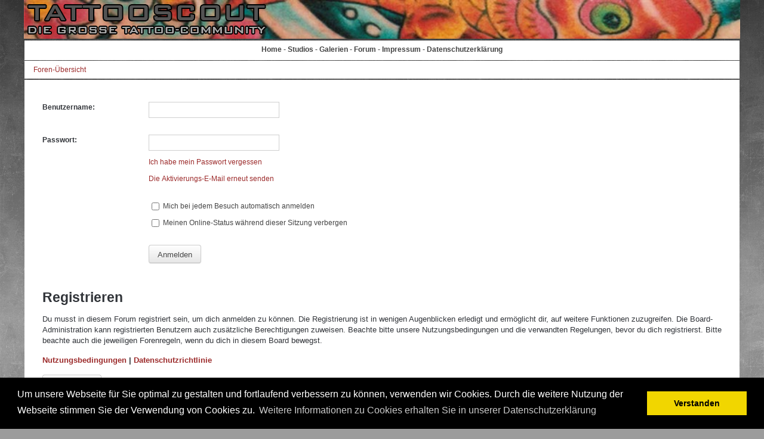

--- FILE ---
content_type: text/html; charset=UTF-8
request_url: https://www.tattooscout.de/forum/ucp.php?mode=login&sid=079ce89b89651350c020428358ae63b7
body_size: 6334
content:

<!DOCTYPE html PUBLIC "-//W3C//DTD XHTML 1.0 Transitional//EN" "http://www.w3.org/TR/xhtml1/DTD/xhtml1-transitional.dtd"> 
<html xmlns="http://www.w3.org/1999/xhtml" dir="ltr" lang="de" xml:lang="de">
<head>

<meta http-equiv="content-type" content="text/html; charset=UTF-8" />
<meta http-equiv="content-style-type" content="text/css" />
<meta http-equiv="content-language" content="de" />
<meta http-equiv="imagetoolbar" content="no" />
<meta name="resource-type" content="document" />
<meta name="distribution" content="global" />
<meta name="copyright" content="2000, 2002, 2005, 2007 phpBB Group" />
<meta name="keywords" content="" />
<meta name="description" content="" />
<meta name="robots" content="INDEX,FOLLOW">

<title>Persönlicher Bereich &bull; Anmelden  &bull; Tattooscout - Forum</title>



<!--
	phpBB style name: kirigami
	Based on style:   prosilver (this is the default phpBB3 style)
	Original author:  Tom Beddard ( http://www.subBlue.com/ )
	Modified by: RocketTheme, LLC (C) Copyright. All rights reserved.     
	
	
-->

<link rel="stylesheet" type="text/css" href="/templates/scout2016/js/cookieconsent.min.css" />
<script src="/templates/scout2016/js/cookieconsent.min.js"></script>
<script>
window.addEventListener("load", function(){
window.cookieconsent.initialise({
	"cookie": {
		"name": 'scout2018',
		"domain": 'www.tattooscout.de',
		"expiryDays": 30
	},
  "palette": {
    "popup": {
      "background": "#000",
      "text": "#fff"
    },
    "button": {
      "background": "#f1d600",
      "text": "#000"
    }
  },
  "content": {
    "message": "Um unsere Webseite f&uuml;r Sie optimal zu gestalten und fortlaufend verbessern zu k&ouml;nnen, verwenden wir Cookies. Durch die weitere Nutzung der Webseite stimmen Sie der Verwendung von Cookies zu.",
    "dismiss": "Verstanden",
    "link": "Weitere Informationen zu Cookies erhalten Sie in unserer Datenschutzerkl&auml;rung",
    "href": "https://www.tattooscout.de/index.php?show=artikel&id=269"
  }
})});
</script>	



<script type="text/javascript">
// <![CDATA[
	var jump_page = 'Gib die Nummer der Seite an, zu der du gehen möchtest.:';
	var on_page = '';
	var per_page = '';
	var base_url = '';
	var style_cookie = 'phpBBstyle';
	var style_cookie_settings = '; path=/; domain=.tattooscout.de';
	var onload_functions = new Array();
	var onunload_functions = new Array();

	// www.phpBB-SEO.com SEO TOOLKIT BEGIN
	var seo_delim_start = '-';
	var seo_static_pagination = 'page';
	var seo_ext_pagination = '.html';
	var seo_external = true;
	var seo_external_sub = false;
	var seo_ext_classes = false;
	var seo_hashfix = false;
	// www.phpBB-SEO.com SEO TOOLKIT END

	

	/**
	* Find a member
	*/
	function find_username(url)
	{
		popup(url, 760, 570, '_usersearch');
		return false;
	}

	/**
	* New function for handling multiple calls to window.onload and window.unload by pentapenguin
	*/
	window.onload = function()
	{
		for (var i = 0; i < onload_functions.length; i++)
		{
			eval(onload_functions[i]);
		}
	};

	window.onunload = function()
	{
		for (var i = 0; i < onunload_functions.length; i++)
		{
			eval(onunload_functions[i]);
		}
	};



// ]]>
</script>



<script type="text/javascript" src="https://www.tattooscout.de/forum/styles/prosilver/template/styleswitcher.js"></script>
<script type="text/javascript" src="https://www.tattooscout.de/forum/styles/prosilver/template/forum_fn.js"></script>

<script type="text/javascript" src="https://www.tattooscout.de/forum/styles/kirigami/template/jquery-1.11.2.min.js"></script>
<script type="text/javascript" src="https://www.tattooscout.de/forum/styles/kirigami/template/jquery.sticky.js"></script>
<script type="text/javascript" src="https://www.tattooscout.de/forum/styles/kirigami/template/image.zoom.js"></script>
<link rel="stylesheet" href="https://www.tattooscout.de/forum/styles/kirigami/template/lightbox.css">
<script type="text/javascript">
// <![CDATA[

$(document).ready(function() {
	bottomHeight = $('#rt-mainbottom').height();
  $('#banner-sky').sticky({bottomSpacing:bottomHeight});
  // $('a[href^="http://"]').filter(function() {return this.hostname && this.hostname !== location.hostname;}).attr('target', '_blank');
})
// ]]>
</script>
        
<!--
This is the begining of the full width section for UCP, MCP and similar. Remove it if you want to preserve sidepanel in UCP, MCP etc..
-->



<!--
End of the full width for ucp.
-->


<link href="https://www.tattooscout.de/forum/styles/kirigami/theme/print.css" rel="stylesheet" type="text/css" media="print" title="printonly" />
<link href="https://www.tattooscout.de/forum/styles/kirigami/theme/gantry_css/grid-12.css" rel="stylesheet" type="text/css" media="screen, projection" />
<link href="https://www.tattooscout.de/forum/styles/kirigami/theme/rt_css/grid-12-responsive.css" rel="stylesheet" type="text/css" media="screen, projection" />
<link href="https://www.tattooscout.de/forum/styles/kirigami/theme/rt_css/gantry-core.css" rel="stylesheet" type="text/css" media="screen, projection" />
<link href="https://www.tattooscout.de/forum/styles/kirigami/theme/rt_css/joomla-core.css" rel="stylesheet" type="text/css" media="screen, projection" />
<link href="https://www.tattooscout.de/forum/styles/kirigami/theme/rt_css/main-light.css" rel="stylesheet" type="text/css" media="screen, projection" />
<link href="https://www.tattooscout.de/forum/styles/kirigami/theme/rt_css/utilities.css" rel="stylesheet" type="text/css" media="screen, projection" />
<link href="https://www.tattooscout.de/forum/styles/kirigami/theme/rt_css/typography.css" rel="stylesheet" type="text/css" media="screen, projection" />

<link href="https://www.tattooscout.de/forum/styles/kirigami/theme/rt_css/demo-styles.css" rel="stylesheet" type="text/css" media="screen, projection" />
<link href="https://www.tattooscout.de/forum/styles/kirigami/theme/rt_css/template.css" rel="stylesheet" type="text/css" media="screen, projection" />


<link href="https://www.tattooscout.de/forum/style.php?id=5&amp;lang=en&amp;sid=ea0504f624adfa5df04fe4b09f66c373" rel="stylesheet" type="text/css" media="screen, projection" />

<link href="https://www.tattooscout.de/forum/styles/kirigami/theme/rt_css/template-webkit.css" rel="stylesheet" type="text/css" media="screen, projection"  />


<link href="https://www.tattooscout.de/forum/styles/kirigami/theme/light-phpbb3.css" rel="stylesheet" type="text/css" media="screen, projection" />
<link href="https://www.tattooscout.de/forum/styles/kirigami/theme/rt_css/fusionmenu.css" rel="stylesheet" type="text/css" media="screen, projection" />


<link href="https://www.tattooscout.de/forum/styles/kirigami/theme/small.css" rel="alternate stylesheet" type="text/css" title="A--" />
<link href="https://www.tattooscout.de/forum/styles/kirigami/theme/normal.css" rel="stylesheet" type="text/css" title="A" />
<link href="https://www.tattooscout.de/forum/styles/kirigami/theme/medium.css" rel="alternate stylesheet" type="text/css" title="A+" />
<link href="https://www.tattooscout.de/forum/styles/kirigami/theme/large.css" rel="alternate stylesheet" type="text/css" title="A++" />

<style type="text/css">

.posts_container {width: 60px;}
li.row {background-position: 60px;}

body #logo-inner {width:233px;height:46px;}

a, .active .sprocket-lists-title, .sprocket-lists li:hover .sprocket-lists-title, .sprocket-headlines-item a:hover, .sprocket-mosaic-title a:hover, #rt-footer a:hover, .sprocket-lists-item .readon span {color:#9c2b2b;}
.title:before, .items-leading h2:before, .component-content .item-page h2:before, .component-content .blog h2:before, .component-content .weblink-category h2:before, .items-row h2:before, .component-content .contact h2:before, .component-content .login h1:before, .sprocket-headlines-badge:before, .button, .readon, .readmore, button.validate, #member-profile a, #member-registration a, .formelm-buttons button, .sprocket-lists li:hover .indicator, .sprocket-lists li.active .indicator, .sprocket-lists .arrow:hover, .sprocket-lists-pagination li.active, .sprocket-headlines-navigation .arrow:hover, .sprocket-features-pagination li:hover span, .sprocket-features-arrows .arrow:hover, .rt-totop:hover, .sprocket-mosaic-order li:hover, .sprocket-mosaic-filter li:hover {background-color:#9c2b2b;}
.button:hover, .readon:hover, .readmore:hover, button.validate:hover, #member-profile a:hover, #member-registration a:hover, .formelm-buttons button:hover {background-color:#882525;}
#rt-header a, #rt-footer a {color:#9c2b2b;}
.menutop li.root:hover, .menutop li.root.f-mainparent-itemfocus, .menutop li.root.active, .fusion-submenu-wrapper, .rt-splitmenu li:hover, .rt-splitmenu li.active, #roksearch_search_str, .rokajaxsearch .roksearch-wrapper input#roksearch_search_str.inputbox:focus, .title3 .title {border-color:#b03131;}
.login-fields #username:focus, .login-fields #password:focus, #contact-form dd input:focus, #contact-form dd textarea:focus, #modlgn-username:focus, #modlgn-passwd:focus, input#jform_email:focus, #rokajaxsearch .inputbox:focus, #member-registration dd input:focus, #search-searchword:focus, .finder .inputbox:focus {border: 1px solid #9c2b2b; box-shadow: inset 0 1px 3px rgba(156,43,43,0.3), 0 0 8px rgba(156,43,43,0.6);}
body ul.checkmark li::after, body ul.circle-checkmark li::before, body ul.square-checkmark li::before, body ul.circle-small li::after, body ul.circle li::after, body ul.circle-large li::after, .title5 .title::before, .sprocket-headlines-badge::after {border-color: #9c2b2b;}
body ul.triangle-small li::after, body ul.triangle li::after, body ul.triangle-large li::after {border-color: transparent transparent transparent #9c2b2b;}
.forabg:before, .forumbg:before  {background-color:#9c2b2b;}
dt.chooser-icon.unread, dt.chooser-icon.read:hover  {background-color:#9c2b2b;}


.rt-container {
	/*
	margin-right:160px !important;
	margin-left:0px !important;
	background-color:#ccc;
	*/
}
	img.asmsaveplacediv {
		height: 100px !important;
	}
	
	.rt-block {
		/*
	border-top: 0px solid #ccc;
border-right: 1px solid #ccc;
border-bottom: 2px solid #ccc;
border-left: 1px solid #ccc;
margin:0 !important;
*/
	#message {
		border:3px solid red; 
		font-size:14px;
	}

 </style>



<script type="text/javascript" src="https://www.tattooscout.de/forum/styles/kirigami/template/rt_js/mootools-core.js"></script>
<script type="text/javascript" src="https://www.tattooscout.de/forum/styles/kirigami/template/rt_js/mootools-more.js"></script>


<script type="text/javascript" src="https://www.tattooscout.de/forum/styles/kirigami/template/rt_js/gantry-totop.js"></script>
<script type="text/javascript" src="https://www.tattooscout.de/forum/styles/kirigami/template/rt_js/rokmediaqueries.js"></script>
<script type="text/javascript" src="https://www.tattooscout.de/forum/styles/kirigami/template/rt_js/modules-height.js"></script>
<script type="text/javascript" src="https://www.tattooscout.de/forum/styles/kirigami/template/rt_js/fusion.js"></script>


<script type="text/javascript">

if (typeof RokSprocket == 'undefined') RokSprocket = {};
Object.merge(RokSprocket, {
	SiteURL: './',
	CurrentURL: 'https://www.tattooscout.de/forum/?sid=ea0504f624adfa5df04fe4b09f66c373',
});
		

	window.addEvent("domready", function(){ new SmoothScroll(); }); 
</script>

	
	<script type="text/javascript">
            window.addEvent('domready', function() {
                new Fusion('ul.menutop', {
                    effect: 'slide and fade',
                    opacity:  1,
                    hideDelay:  500,
                    centered:  0,
                    tweakInitial: {'x': -10, 'y': -12},
                    tweakSubsequent: {'x':  -8, 'y':  -11},
                    tweakSizes: {'width': 18, 'height': 20},
                    menuFx: {duration:  300, transition: Fx.Transitions.Circ.easeOut}
                });
            });
   </script>       
   <!-- RokBox phpBB3 Code Start -->
<script type="text/javascript" src="https://www.tattooscout.de/forum/styles/kirigami/template/rokbox/rokbox.js"></script>
<script type="text/javascript" src="https://www.tattooscout.de/forum/styles/kirigami/template/rokbox/themes/light/rokbox-config.js"></script>
<link href="https://www.tattooscout.de/forum/styles/kirigami/template/rokbox/themes/light/rokbox-style.css" rel="stylesheet" type="text/css" media="screen, projection" />
<!-- RokBox phpBB3 Code End --><!-- Remove this code if you want to preserve original phpbb3 imagesets system --><!-- end of the imageset switching script -->

<!--
<meta name="viewport" content="width=device-width, initial-scale=1.0">
-->

<script async src="https://pagead2.googlesyndication.com/pagead/js/adsbygoogle.js?client=ca-pub-0781376465754855"      crossorigin="anonymous"></script>

<!-- Copyright (c) 2000-2025 etracker GmbH. All rights reserved. No reproduction, publication or modification allowed without permission. --><!-- etracker code 6.0 -->
<script type="text/javascript">
// var et_pagename = "";
// var et_areas = "";
</script>
<script id="_etLoader" type="text/javascript" charset="UTF-8" data-block-cookies="true" data-secure-code="1WxYM9" src="//code.etracker.com/code/e.js" async></script>
<!-- etracker code 6.0 end -->

     
     
<meta name="viewport" content="width=device-width, initial-scale=1.0, maximum-scale=1.0, user-scalable=0" />
</head>

<body id="phpbb" class="section-ucp ltr main-body-light main-bg-paper font-family-kirigami font-size-is-default logo-enabled-0 logo-type-kirigami menu-type-fusionmenu typography-style-light col12 forum-layout-full phpbb3-">	
	<div id="art-page-background-gradient"></div>
	<div id="rt-drawer">
		<div class="rt-container">
			<div class="clear"></div>
		</div>
	</div>
	

<!--
<ins data-revive-zoneid="3" data-revive-id="39d203909fbeb3636e18160de2fe1e37"></ins>
<script async src="//adserver2.tattooscout.de/ads4/www/delivery/asyncjs.php"></script>
-->


	<div id="rt-header" class="dark-block">
		<div class="rt-headerborder"></div>
		<div class="rt-container"  id='header-inner' onclick='window.location.href="/forum"' style='cursor:pointer'>
			


<div class="rt-grid-6 rt-omega">	
	<img src='/forum/styles/kirigami/theme/images/t2s_logo.png' />
</div>

<div class="rt-grid-6 rt-omega" style='display:none'>	

<div class="rt-block menu-block">
<div class="rt-fusionmenu">
<div class="nopill">
<div class="rt-menubar">

<ul class="menutop level1">
	<li class="item1 parent root f-main-parent f-mainparent-item"><a
		class="daddy item bullet" href="https://www.tattooscout.de/forum/?sid=ea0504f624adfa5df04fe4b09f66c373" accesskey="h"><span><span>Foren-Übersicht<span class="daddyicon"></span></span></span>
	</a></li>

	


	<li class="item3 parent root f-main-parent f-mainparent-item"><a
		class="daddy item bullet" href="https://www.tattooscout.de/forum/faq.php?sid=ea0504f624adfa5df04fe4b09f66c373" title="Häufig gestellte Fragen"><span><span>FAQ<span class="daddyicon"></span></span></span>
	
	</a></li>

	
	<li class="item4 parent root f-main-parent f-mainparent-item"><a
		class="daddy item bullet" href="https://www.tattooscout.de/forum/ucp.php?mode=register&amp;sid=ea0504f624adfa5df04fe4b09f66c373"><span><span>Registrieren<span class="daddyicon"></span></span></span>
	
	</a></li>
	

	<li class="item5 parent active root rt-dropdown-login f-main-parent f-mainparent-item">
	<a class="daddy item bullet" href="https://www.tattooscout.de/forum/ucp.php?mode=login&amp;sid=ea0504f624adfa5df04fe4b09f66c373" title="Anmelden" accesskey="l"><span><span>Anmelden<span
		class="daddyicon"></span> <span class="daddyicon"></span></span></span>

	
	</a></li>
		
</ul>
</div>
</div>
</div>
	</div>

<div class="rt-menu-mobile">
	<select data-rt-menu-mobile="" onchange="if(this.options[this.selectedIndex].value != ''){window.location.href=this.options[this.selectedIndex].value}">
		<option value="https://www.tattooscout.de/forum/?sid=ea0504f624adfa5df04fe4b09f66c373" accesskey="h" >Foren-Übersicht</option>
		
		<option value="https://www.tattooscout.de/forum/faq.php?sid=ea0504f624adfa5df04fe4b09f66c373" >FAQ</option>
		
		<option value="https://www.tattooscout.de/forum/ucp.php?mode=register&amp;sid=ea0504f624adfa5df04fe4b09f66c373" >Registrieren</option>
		
		<option value="https://www.tattooscout.de/forum/ucp.php?mode=login&amp;sid=ea0504f624adfa5df04fe4b09f66c373" accesskey="l" selected="selected">Anmelden</option>
	</select>
</div>

	<div class="clear"></div>
			
		
	
</div>
		<div class="clear"></div>
		</div>
	</div>

<div class="rt-container">
<div class="rt-block" style="background-color:#fff;text-align:center; padding:0; margin:1px; overflow:hidden">

<!-- Banner unter Logo -->
<!--
<ins data-revive-zoneid="2" data-revive-id="39d203909fbeb3636e18160de2fe1e37"></ins>
<script async src="//adserver2.tattooscout.de/ads4/www/delivery/asyncjs.php"></script>

<ins data-revive-zoneid="9" data-revive-id="39d203909fbeb3636e18160de2fe1e37"></ins>
<script async src="//adserver2.tattooscout.de/ads4/www/delivery/asyncjs.php"></script>
-->





</div>
</div>

<div class="rt-container">
<div class="rt-block" style="background-color:#fff;text-align:center; padding:0; margin:1px; overflow:hidden">
<div id="MasterMenu"><a href="/">Home</a> - <a href="/studios">Studios</a> - <a href="/tattoo-galerien">Galerien</a> - <a onclick="window.location.href = '/forum'; return false" href="/forum">Forum</a>  - <a href="/index.php?show=artikel&id=269">Impressum</a> - <a href="/index.php?show=artikel&id=270">Datenschutzerkl&auml;rung</a></div>
</div>
</div>



<div class="rt-container">
	<div id="rt-transition" class="rt-visible">	


<div id="rt-utility">
	<div class="rt-section-surround">
						<div class="rt-row-surround">
		
			</div>
		</div>
		<div class="clear"></div>
</div>	
					
<div id="rt-maintop">
	<div class="rt-section-surround">
						<div class="rt-row-surround">
		
		
		</div>
	</div>
		<div class="clear"></div>
</div>

<div id="rt-breadcrumbs">
			<div class="rt-block">
				<div class="rt-breadcrumb-surround">
				<div class="breadcrumbs">  
					<span><a href="https://www.tattooscout.de/forum/?sid=ea0504f624adfa5df04fe4b09f66c373">Foren-Übersicht</a></span>
				</div>
				</div>
			</div>
			<div class="clear"></div>
</div>

																	              
<div id="rt-main" class="">
	<div class="rt-mainsection">
		<div class="rt-mainrow">
		<div class="rt-grid-12  rt-alpha">
			<div id="rt-main-column">

 	

                        											<div class="rt-block component-block">
					<div id="rt-mainbody">
						<div class="component-content">
				
				
<div id="wrap">
	<a id="top" name="top" accesskey="t"></a>
	<div id="page-header">

	<!--		
		<div style='border:3px solid red; font-size:14px; padding:10px;'><p>Liebe User,</p><p>ab ca. 12:15 Uhr wird ein Server-Update durchgef&uuml;hrt. Dazu geht das Forum offline. 
			Also bitte kurz vorher keine Posts mehr schreiben, da diese vorloren gehen k&ouml;nnten. Die genaue Dauer kann ich leider im Moment nicht absch&auml;tzen.</p><p>Viele Gr&uuml;&szlig;e, Uli</p></div>
			-->
		

		<div class="navbar">
			<div class="inner">
			

			
			<ul class="linklist rightside">
				
			</ul>
			
</div>
		</div>


	</div>

	<a name="start_here"></a>
	<div id="page-body">
		

<script type="text/javascript">
// <![CDATA[
	onload_functions.push('document.getElementById("username").focus();');
// ]]>
</script>

<form action="https://www.tattooscout.de/forum/ucp.php?mode=login&amp;sid=ea0504f624adfa5df04fe4b09f66c373" method="post" id="login">
<div class="panel">
	<div class="inner"><span class="corners-top"><span></span></span>

	<div class="content">
		<h2>Anmelden</h2>

		<fieldset class="fields1">
		
		<dl>
			<dt><label for="username">Benutzername:</label></dt>
			<dd><input type="text" tabindex="1" name="username" id="username" size="25" value="" class="inputbox autowidth" /></dd>
		</dl>
		<dl>
			<dt><label for="password">Passwort:</label></dt>
			<dd><input type="password" tabindex="2" id="password" name="password" size="25" class="inputbox autowidth" /></dd>
			<dd><a href="https://www.tattooscout.de/forum/ucp.php?mode=sendpassword&amp;sid=ea0504f624adfa5df04fe4b09f66c373">Ich habe mein Passwort vergessen</a></dd><dd><a href="https://www.tattooscout.de/forum/ucp.php?mode=resend_act&amp;sid=ea0504f624adfa5df04fe4b09f66c373">Die Aktivierungs-E-Mail erneut senden</a></dd>
		</dl>
		
		<dl>
			<dd><label for="autologin"><input type="checkbox" name="autologin" id="autologin" tabindex="4" /> Mich bei jedem Besuch automatisch anmelden</label></dd>
			<dd><label for="viewonline"><input type="checkbox" name="viewonline" id="viewonline" tabindex="5" /> Meinen Online-Status während dieser Sitzung verbergen</label></dd>
		</dl>
		

		<input type="hidden" name="redirect" value="./ucp.php?mode=login&amp;sid=ea0504f624adfa5df04fe4b09f66c373" />

		<dl>
			<dt>&nbsp;</dt>
			<dd><input type="hidden" name="sid" value="ea0504f624adfa5df04fe4b09f66c373" />
<input type="hidden" name="redirect" value="index.php" />
<input type="submit" name="login" tabindex="6" value="Anmelden" class="button1" /></dd>
		</dl>
		</fieldset>
	</div>
	<span class="corners-bottom"><span></span></span></div>
</div>



	<div class="panel">
		<div class="inner"><span class="corners-top"><span></span></span>

		<div class="content">
			<h3>Registrieren</h3>
			<p>Du musst in diesem Forum registriert sein, um dich anmelden zu können. Die Registrierung ist in wenigen Augenblicken erledigt und ermöglicht dir, auf weitere Funktionen zuzugreifen. Die Board-Administration kann registrierten Benutzern auch zusätzliche Berechtigungen zuweisen. Beachte bitte unsere Nutzungsbedingungen und die verwandten Regelungen, bevor du dich registrierst. Bitte beachte auch die jeweiligen Forenregeln, wenn du dich in diesem Board bewegst.</p>
			<p><strong><a href="https://www.tattooscout.de/forum/ucp.php?mode=terms&amp;sid=ea0504f624adfa5df04fe4b09f66c373">Nutzungsbedingungen</a> | <a href="https://www.tattooscout.de/forum/ucp.php?mode=privacy&amp;sid=ea0504f624adfa5df04fe4b09f66c373">Datenschutzrichtlinie</a></strong></p>
			<hr class="dashed" />
			<p><a href="https://www.tattooscout.de/forum/ucp.php?mode=register&amp;sid=ea0504f624adfa5df04fe4b09f66c373" class="button2">Registrieren</a></p>
		</div>

		<span class="corners-bottom"><span></span></span></div>
	</div>


</form>

</div>

<div id="page-footer">

	<div class="navbar">
		<div class="inner"><span class="corners-top"><span></span></span>

		<ul class="linklist">
			<li class="icon-home"><a href="https://www.tattooscout.de/forum/?sid=ea0504f624adfa5df04fe4b09f66c373" accesskey="h">Foren-Übersicht</a></li>
				
			<li class="rightside"><a href="https://www.tattooscout.de/forum/the-team.html?sid=ea0504f624adfa5df04fe4b09f66c373">Das Team</a> &bull; <a href="https://www.tattooscout.de/forum/ucp.php?mode=delete_cookies&amp;sid=ea0504f624adfa5df04fe4b09f66c373">Alle Cookies des Boards löschen</a> &bull; Alle Zeiten sind UTC + 1 Stunde [ Sommerzeit ]</li>
		</ul>

		<span class="corners-bottom"><span></span></span></div>
	</div>

	<div class="copyright">
		<br />Deutsche Übersetzung durch <a href="http://www.phpbb.de/">phpBB.de</a><br /><a href="http://www.phpbb-seo.com/" title="Search Engine Optimization"><img src="https://www.tattooscout.de/forum/images/phpbb-seo.png" alt="phpBB SEO"/></a>
	</div>
</div>

</div>

<div>
	<a id="bottom" name="bottom" accesskey="z"></a>
	
</div>

						</div>
					</div>
					<div class="clear"></div>
				</div>

								
		</div>
		</div>

    		<div class="clear"></div>
	</div>
</div>
</div>

					<div id="rt-mainbottom">
						<div class="rt-section-surround">
						<div class="rt-row-surround">
							
							</div>
							</div>
							<div class="clear"></div>
					</div>

				</div>
</div>


<div id="rt-copyright">
	<div class="rt-container">
		
	<div class="clear"></div>
	</div>
</div>


<script src="https://www.tattooscout.de/forum/styles/kirigami/template/lightbox.min.js"></script>
<script language="javascript" type="text/javascript">
<!--

lightbox.option({
      'resizeDuration': 200,
      'wrapAround': true
})
    
jetzt = new Date();
document.write('<img src="/ix_count_image.php?field=count_javascript&option=com_forum&time='+jetzt.getTime()+'">');
//-->
</script>

<img id='test_img' src='' style='display:none'/>

</body>
</html>

--- FILE ---
content_type: text/html; charset=utf-8
request_url: https://www.google.com/recaptcha/api2/aframe
body_size: 266
content:
<!DOCTYPE HTML><html><head><meta http-equiv="content-type" content="text/html; charset=UTF-8"></head><body><script nonce="ODUoklLmvp2DHL0oa4CX7w">/** Anti-fraud and anti-abuse applications only. See google.com/recaptcha */ try{var clients={'sodar':'https://pagead2.googlesyndication.com/pagead/sodar?'};window.addEventListener("message",function(a){try{if(a.source===window.parent){var b=JSON.parse(a.data);var c=clients[b['id']];if(c){var d=document.createElement('img');d.src=c+b['params']+'&rc='+(localStorage.getItem("rc::a")?sessionStorage.getItem("rc::b"):"");window.document.body.appendChild(d);sessionStorage.setItem("rc::e",parseInt(sessionStorage.getItem("rc::e")||0)+1);localStorage.setItem("rc::h",'1768441341877');}}}catch(b){}});window.parent.postMessage("_grecaptcha_ready", "*");}catch(b){}</script></body></html>

--- FILE ---
content_type: application/javascript
request_url: https://www.tattooscout.de/forum/styles/kirigami/template/rt_js/fusion.js
body_size: 4250
content:
/**
 * @version   1.10 April 2, 2012
 * @author    RocketTheme http://www.rockettheme.com
 * @copyright Copyright (C) 2007 - 2012 RocketTheme, LLC
 * @license   http://www.gnu.org/licenses/gpl-2.0.html GNU/GPLv2 only
 */

var Fusion=new Class({Implements:[Options],version:"1.9.8",options:{centered:false,tweakInitial:{x:0,y:0},tweakSubsequent:{x:0,y:0},tweakSizes:{width:0,height:0},pill:true,direction:{x:"right",y:"down"},effect:"slide and fade",orientation:"horizontal",opacity:1,hideDelay:50000,menuFx:{duration:500,transition:"quad:out"},pillFx:{duration:400,transition:"back:out"}},initialize:function(f,k){this.element=$$(f)[0];this.id=$$(".fusion")[0];if(this.id){this.id=this.id.id;}else{this.id="";}this.setOptions(k);var h=this.element.getElements(".item"),a=this.options;this.rtl=document.id(document.body).getStyle("direction")=="rtl";this.options.tweakSubsequent.x-=this.options.tweakSizes.width/2;this.options.tweakSubsequent.y-=this.options.tweakSizes.height/2;if(this.rtl){this.options.direction.x="left";this.options.tweakInitial.x*=-1;this.options.tweakSubsequent.x*=-1;}if(this.options.pill){var d=new Element("div",{"class":"fusion-pill-l"}).inject(this.element,"after").setStyle("display","none"),j=this;new Element("div",{"class":"fusion-pill-r"}).inject(d);this.pillsRoots=this.element.getElements(".root");var c=this.element.getElement(".active");this.pillsMargins=d.getStyle("margin-left").toInt()+d.getStyle("margin-right").toInt();this.pillsTopMargins=d.getStyle("margin-top").toInt()+d.getStyle("margin-bottom").toInt();if(!c){this.options.pill=false;}else{d.setStyle("display","block");this.pillsDefaults={left:c.offsetLeft,width:c.offsetWidth-this.pillsMargins,top:c.offsetTop};this.pillFx=new Fx.Morph(d,{duration:a.pillFx.duration,transition:a.pillFx.transition,link:"cancel"}).set(this.pillsDefaults);var b=this.pillsRoots.filter(function(l){return !l.hasClass("parent");});$$(b).addEvents({mouseenter:function(){j.ghostRequest=true;j.pillFx.start({left:this.offsetLeft,width:this.offsetWidth-j.pillsMargins,top:this.offsetTop});},mouseleave:function(){j.ghostRequest=false;j.pillFx.start(j.pillsDefaults);}});}}this.parentLinks={};this.parentSubMenus={};this.childMenu={};this.menuType={};this.subMenus=[];this.hideAllMenusTimeout=null;this.subMenuZindex=1;h.each(function(o,m){o.getCustomID();this.parentLinks[o.id]=o.getParent().getParents("li").getElement(".item");this.childMenu[o.id]=o.getNext(".fusion-submenu-wrapper")||o.getNext("ul")||o.getNext("ol");if(this.childMenu[o.id]){o.fusionSize=this.childMenu[o.id].getCoordinates();}if(this.childMenu[o.id]&&Browser.Engine.trident){var l=this.childMenu[o.id].getElement("ul");if(l){var p=l.getStyle("padding-bottom").toInt()||0;o.fusionSize.height+=p;}}var n="subseq";if(document.id(o.getParent(".fusion-submenu-wrapper")||o.getParent("ul")||o.getParent("ol"))===this.element){n="init";}this.menuType[o.id]=n;},this);this.jsContainer=new Element("div",{"class":"fusion-js-container menutop"}).inject(document.body);this.jsContainer.addEvents({mouseenter:function(){window.RTFUSION=true;},mouseleave:function(){window.RTFUSION=false;}});var i=this.element.className.replace("menutop","");if(this.id.length){this.jsContainer.id=this.id;}if(i.length){var g="fusion-js-container "+i+" menutop";this.jsContainer.className=g.clean();}var e=this.element.getElements(".fusion-submenu-wrapper");if(!e.length){e=this.element.getElements("ul");}e.each(function(m,l){var n=m.getElements(".item")[l];if(n&&this.parentLinks[n.id].length==1){n=this.parentLinks[n.id].getLast().getParents("li")[0];}var o=new Element("div",{"class":"fusion-js-subs"}).inject(this.jsContainer).adopt(m);if(n&&n.hasClass("active")){m.getParent().addClass("active");}},this);this.jsContainer.getElements(".item").setProperty("tabindex","-1");h.each(function(o,m){if(!this.childMenu[o.id]){return;}this.childMenu[o.id]=this.childMenu[o.id].getParent("div");this.subMenus.include(this.childMenu[o.id]);var l=[];this.parentLinks[o.id].each(function(q,p){l.push(this.childMenu[q.id]);},this);this.parentSubMenus[o.id]=l;var n=new FusionSubMenu(this.options,this,o);},this);}});var FusionSubMenu=new Class({Implements:[Options],options:{onSubMenuInit_begin:(function(a){}),onSubMenuInit_complete:(function(a){}),onMatchWidth_begin:(function(a){}),onMatchWidth_complete:(function(a){}),onHideSubMenu_begin:(function(a){}),onHideSubMenu_complete:(function(a){}),onHideOtherSubMenus_begin:(function(a){}),onHideOtherSubMenus_complete:(function(a){}),onHideAllSubMenus_begin:(function(a){}),onHideAllSubMenus_complete:(function(a){}),onPositionSubMenu_begin:(function(a){}),onPositionSubMenu_complete:(function(a){}),onShowSubMenu_begin:(function(a){}),onShowSubMenu_complete:(function(a){})},root:null,btn:null,hidden:true,myEffect:null,initialize:function(b,a,c){this.setOptions(b);this.root=a;this.btn=document.id(c);this.childMenu=document.id(a.childMenu[c.id]);this.subMenuType=a.menuType[c.id];this.parentSubMenus=$$(a.parentSubMenus[c.id]);this.parentLinks=$$(a.parentLinks[c.id]);this.parentSubMenu=document.id(this.parentSubMenus[0]);this.otherSubMenus={};this.fxMorph={};this.rtl=a.rtl;this.options.tweakInitial=this.root.options.tweakInitial;this.options.tweakSubsequent=this.root.options.tweakSubsequent;this.options.centered=this.root.options.centered;this.childMenu.fusionStatus="closed";this.options.onSubMenuInit_begin(this);this.childMenu.addEvent("hide",this.hideSubMenu.bind(this));this.childMenu.addEvent("show",this.showSubMenu.bind(this));var e=this.childMenu;if(this.options.effect){this.myEffect=new Fx.Morph(this.childMenu.getFirst(),{duration:this.options.menuFx.duration,transition:this.options.menuFx.transition,link:"cancel",onStart:function(){this.element.setStyle("display","block");},onComplete:function(){if(e.fusionStatus=="closed"){if(!Browser.Engine.trident){e.setStyle("display","none");}else{this.element.setStyle("display","none");}}}});}if(this.options.effect=="slide"||this.options.effect=="slide and fade"){if(this.subMenuType=="init"&&this.options.orientation=="horizontal"){this.myEffect.set({"margin-top":"0"});}else{if(!this.rtl){this.myEffect.set({"margin-left":"0"});}else{this.myEffect.set({"margin-right":"0"});}}}else{if(this.options.effect=="fade"||this.options.effect=="slide and fade"){this.myEffect.set({opacity:0});}}if(this.options.effect!="fade"&&this.options.effect!="slide and fade"){this.myEffect.set({opacity:this.options.opacity});}var d=document.id(this.childMenu).getElements(".item").filter(function(g,f){return !a.childMenu[g.id];});d.each(function(i,f){document.id(i).getParent().addClass("f-submenu-item");var h=i.getParent();var g=i.getParents("li").length;if(g<2&&!h.hasClass("fusion-grouped")){h.addEvents({mouseenter:function(j){this.childMenu.fireEvent("show");this.cancellHideAllSubMenus();this.hideOtherSubMenus();}.bind(this),focus:function(j){this.childMenu.fireEvent("show");this.cancellHideAllSubMenus();this.hideOtherSubMenus();}.bind(this),mouseleave:function(j){this.cancellHideAllSubMenus();this.hideAllSubMenus();}.bind(this),blur:function(j){this.cancellHideAllSubMenus();this.hideAllSubMenus();}.bind(this)});}else{h.addEvents({mouseenter:function(j){this.childMenu.fireEvent("show");this.cancellHideAllSubMenus();if(!h.hasClass("fusion-grouped")){this.hideOtherSubMenus();}}.bind(this),mouseleave:function(j){}.bind(this)});}},this);this.btn.removeClass("fusion-submenu-item");if(this.subMenuType=="init"){this.btn.getParent().addClass("f-main-parent");}else{this.btn.getParent().addClass("f-parent-item");}this.btn.getParent().addEvents({mouseenter:function(f){this.cancellHideAllSubMenus();this.hideOtherSubMenus();this.showSubMenu();if(this.subMenuType=="init"&&this.options.mmbClassName&&this.options.mmbFocusedClassName){if(!this.fxMorph[this.btn.id]){this.fxMorph[this.btn.id]={};}if(!this.fxMorph[this.btn.id]["btnMorph"]){this.fxMorph[this.btn.id]["btnMorph"]=new Fx.Morph(this.btn,{duration:this.options.menuFx.duration,transition:this.options.menuFx.transition,link:"cancel"});}this.fxMorph[this.btn.id]["btnMorph"].start(this.options.mmbFocusedClassName);}}.bind(this),focus:function(f){this.cancellHideAllSubMenus();this.hideOtherSubMenus();this.showSubMenu();if(this.subMenuType=="init"&&this.options.mmbClassName&&this.options.mmbFocusedClassName){if(!this.fxMorph[this.btn.id]){this.fxMorph[this.btn.id]={};}if(!this.fxMorph[this.btn.id]["btnMorph"]){this.fxMorph[this.btn.id]["btnMorph"]=new Fx.Morph(this.btn,{duration:this.options.menuFx.duration,transition:this.options.menuFx.transition,link:"cancel"});}this.fxMorph[this.btn.id]["btnMorph"].start(this.options.mmbFocusedClassName);}}.bind(this),mouseleave:function(f){this.cancellHideAllSubMenus();this.hideAllSubMenus(this.btn,this.btn.getParent().getParent().get("tag")=="ol");}.bind(this),blur:function(f){this.cancellHideAllSubMenus();this.hideAllSubMenus();}.bind(this)});this.options.onSubMenuInit_complete(this);},matchWidth:function(){if(this.widthMatched||this.subMenuType==="subseq"){return;}this.options.onMatchWidth_begin(this);var a=this.btn.getCoordinates().width;this.childMenu.getElements(".item").each(function(e,d){var c=parseFloat(this.childMenu.getFirst().getStyle("border-left-width"))+parseFloat(this.childMenu.getFirst().getStyle("border-right-width"));var b=parseFloat(e.getStyle("padding-left"))+parseFloat(e.getStyle("padding-right"));var f=c+b;if(a>e.getCoordinates().width){e.setStyle("width",a-f);e.setStyle("margin-right",-c);}}.bind(this));this.width=this.btn.fusionSize.width;this.widthMatched=true;this.options.onMatchWidth_complete(this);},hideSubMenu:function(){if(this.childMenu.fusionStatus==="closed"){return;}this.options.onHideSubMenu_begin(this);if(this.subMenuType=="init"){if(this.options.mmbClassName&&this.options.mmbFocusedClassName){if(!this.fxMorph[this.btn.id]){this.fxMorph[this.btn.id]={};}if(!this.fxMorph[this.btn.id]["btnMorph"]){this.fxMorph[this.btn.id]["btnMorph"]=new Fx.Morph(this.btn,{duration:this.options.menuFx.duration,transition:this.options.menuFx.transition,link:"cancel"});}this.fxMorph[this.btn.id]["btnMorph"].start(this.options.mmbClassName).chain(function(){this.btn.getParent().removeClass("f-mainparent-itemfocus");this.btn.getParent().addClass("f-mainparent-item");}.bind(this));}else{this.btn.getParent().removeClass("f-mainparent-itemfocus");this.btn.getParent().addClass("f-mainparent-item");}}else{this.btn.getParent().removeClass("f-menuparent-itemfocus");this.btn.getParent().addClass("f-menuparent-item");}this.childMenu.setStyle("z-index",1);if(this.options.effect&&this.options.effect.toLowerCase()==="slide"){if(this.subMenuType=="init"&&this.options.orientation=="horizontal"&&this.options.direction.y=="down"){this.myEffect.start({"margin-top":-this.height}).chain(function(){if(this.childMenu.fusionStatus=="closed"){if(!Browser.Engine.trident){this.myEffect.set({display:"none"});}else{this.myEffect.element.setStyle("display","none");}}}.bind(this));}else{if(this.subMenuType=="init"&&this.options.orientation=="horizontal"&&this.options.direction.y=="up"){this.myEffect.start({"margin-top":this.height}).chain(function(){if(this.childMenu.fusionStatus=="closed"){if(!Browser.Engine.trident){this.myEffect.set({display:"none"});}else{this.myEffect.element.setStyle("display","none");}}}.bind(this));}else{if(this.options.direction.x=="right"){if(!this.rtl){tmp={"margin-left":-this.width};}else{tmp={"margin-right":this.width};}this.myEffect.start(tmp).chain(function(){if(this.childMenu.fusionStatus=="closed"){if(!Browser.Engine.trident){this.myEffect.set({display:"none"});}else{this.myEffect.element.setStyle("display","none");}}}.bind(this));}else{if(this.options.direction.x=="left"){if(!this.rtl){tmp={"margin-left":this.width};}else{tmp={"margin-right":-this.width};}this.myEffect.start(tmp).chain(function(){if(this.childMenu.fusionStatus=="closed"){if(!Browser.Engine.trident){this.myEffect.set({display:"none"});}else{this.myEffect.element.setStyle("display","none");}}}.bind(this));}}}}}else{if(this.options.effect=="fade"){this.myEffect.start({opacity:0}).chain(function(){if(this.childMenu.fusionStatus=="closed"){if(!Browser.Engine.trident){this.myEffect.set({display:"none"});}else{this.myEffect.element.setStyle("display","none");}}}.bind(this));}else{if(this.options.effect=="slide and fade"){if(this.subMenuType=="init"&&this.options.orientation=="horizontal"&&this.options.direction.y=="down"){this.myEffect.start({"margin-top":-this.height,opacity:0}).chain(function(){if(this.childMenu.fusionStatus=="closed"){if(!Browser.Engine.trident){this.myEffect.set({display:"none"});}else{this.myEffect.element.setStyle("display","none");}}}.bind(this));}else{if(this.subMenuType=="init"&&this.options.orientation=="horizontal"&&this.options.direction.y=="up"){this.myEffect.start({"margin-top":this.height,opacity:0}).chain(function(){if(this.childMenu.fusionStatus=="closed"){if(!Browser.Engine.trident){this.myEffect.set({display:"none"});}else{this.myEffect.element.setStyle("display","none");}}}.bind(this));}else{if(this.options.direction.x=="right"){if(!this.rtl){tmp={"margin-left":-this.width,opacity:0};}else{tmp={"margin-right":this.width,opacity:0};}this.myEffect.start(tmp).chain(function(){if(this.childMenu.fusionStatus=="closed"){if(!Browser.Engine.trident){this.myEffect.set({display:"none"});}else{this.myEffect.element.setStyle("display","none");}}}.bind(this));}else{if(this.options.direction.x=="left"){if(!this.rtl){tmp={"margin-left":this.width,opacity:0};}else{tmp={"margin-right":-this.width,opacity:0};}this.myEffect.start(tmp).chain(function(){if(this.childMenu.fusionStatus=="closed"){if(!Browser.Engine.trident){this.myEffect.set({display:"none"});}else{this.myEffect.element.setStyle("display","none");}}}.bind(this));}}}}}else{if(!Browser.Engine.trident){this.myEffect.set({display:"none"});}else{this.myEffect.element.setStyle("display","none");}}}}this.childMenu.fusionStatus="closed";this.options.onHideSubMenu_complete(this);},hideOtherSubMenus:function(){this.options.onHideOtherSubMenus_begin(this);if(!this.otherSubMenus[this.btn.id]){this.otherSubMenus[this.btn.id]=$$(this.root.subMenus.filter(function(a){return !this.root.parentSubMenus[this.btn.id].contains(a)&&a!=this.childMenu;}.bind(this)));}this.parentSubMenus.fireEvent("show");this.otherSubMenus[this.btn.id].fireEvent("hide");this.options.onHideOtherSubMenus_complete(this);},hideAllSubMenus:function(a,b){this.options.onHideAllSubMenus_begin(this);$clear(this.root.hideAllMenusTimeout);this.root.hideAllMenusTimeout=(function(){if(!window.RTFUSION){$clear(this.hideAllMenusTimeout);this.myEffect.cancel();if(this.root.options.pill&&!this.root.ghostRequest){this.root.pillFx.start(this.root.pillsDefaults);}if(b){var c=$$(this.root.subMenus).filter(function(d){return !d.hasChild(a);});$$(c).fireEvent("hide");}else{$$(this.root.subMenus).fireEvent("hide");}}}).bind(this).delay(this.options.hideDelay);this.options.onHideAllSubMenus_complete(this);},cancellHideAllSubMenus:function(){clearTimeout(this.root.hideAllMenusTimeout);},showSubMenu:function(a){if(this.root.options.pill&&this.subMenuType=="init"){this.root.ghostRequest=false;this.root.pillFx.start({left:this.btn.getParent().offsetLeft,width:this.btn.getParent().offsetWidth-this.root.pillsMargins,top:this.btn.getParent().offsetTop});}if(this.childMenu.fusionStatus==="open"){return;}this.options.onShowSubMenu_begin(this);if(this.subMenuType=="init"){this.btn.getParent().removeClass("f-mainparent-item");this.btn.getParent().addClass("f-mainparent-itemfocus");}else{this.btn.getParent().removeClass("f-menuparent-item");this.btn.getParent().addClass("f-menuparent-itemfocus");}this.root.subMenuZindex++;this.childMenu.setStyles({display:"block",visibility:"hidden","z-index":this.root.subMenuZindex});if(!this.width||!this.height){this.width=this.btn.fusionSize.width;this.height=this.btn.fusionSize.height;this.childMenu.getFirst().setStyle("height",this.height,"border");if(this.options.effect=="slide"||this.options.effect=="slide and fade"){if(this.subMenuType=="init"&&this.options.orientation=="horizontal"){this.childMenu.getFirst().setStyle("margin-top","0");if(this.options.direction.y=="down"){this.myEffect.set({"margin-top":-this.height});}else{if(this.options.direction.y=="up"){this.myEffect.set({"margin-top":this.height});}}}else{if(this.options.direction.x=="left"){if(!this.rtl){tmp={"margin-left":this.width};}else{tmp={"margin-right":-this.width};}this.myEffect.set(tmp);}else{if(!this.rtl){tmp={"margin-left":-this.width};}else{tmp={"margin-right":this.width};}this.myEffect.set(tmp);}}}}this.matchWidth();this.positionSubMenu();this.fixedHeader=document.body.hasClass("fixedheader-1");if(this.fixedHeader&&!this.scrollingEvent){this.scrollingEvent=true;window.addEvent("scroll",function(){this.positionSubMenu();}.bind(this));this.positionSubMenu();}if(this.options.effect=="slide"){this.childMenu.setStyles({display:"block",visibility:"visible"});if(this.subMenuType==="init"&&this.options.orientation==="horizontal"){if(a){this.myEffect.set({"margin-top":0}).chain(function(){this.showSubMenuComplete();}.bind(this));}else{this.myEffect.start({"margin-top":0}).chain(function(){this.showSubMenuComplete();}.bind(this));}}else{if(!this.rtl){tmp={"margin-left":0};}else{tmp={"margin-right":0};}if(a){this.myEffect.set(tmp).chain(function(){this.showSubMenuComplete();}.bind(this));}else{this.myEffect.start(tmp).chain(function(){this.showSubMenuComplete();}.bind(this));}}}else{if(this.options.effect=="fade"){if(a){this.myEffect.set({opacity:this.options.opacity}).chain(function(){this.showSubMenuComplete();}.bind(this));}else{this.myEffect.start({opacity:this.options.opacity}).chain(function(){this.showSubMenuComplete();}.bind(this));}}else{if(this.options.effect=="slide and fade"){this.childMenu.setStyles({display:"block",visibility:"visible"});this.childMenu.getFirst().setStyles({left:0});if(this.subMenuType=="init"&&this.options.orientation=="horizontal"){if(a){this.myEffect.set({"margin-top":0,opacity:this.options.opacity}).chain(function(){this.showSubMenuComplete();}.bind(this));}else{this.myEffect.start({"margin-top":0,opacity:this.options.opacity}).chain(function(){this.showSubMenuComplete();}.bind(this));}}else{if(!this.rtl){tmp={"margin-left":0,opacity:this.options.opacity};}else{tmp={"margin-right":0,opacity:this.options.opacity};}if(a){if(this.options.direction.x=="right"){this.myEffect.set(tmp).chain(function(){this.showSubMenuComplete();}.bind(this));}else{if(this.options.direction.x=="left"){this.myEffect.set(tmp).chain(function(){this.showSubMenuComplete();}.bind(this));}}}else{if(this.options.direction.x=="right"){this.myEffect.set({"margin-left":-this.width,opacity:this.options.opacity});this.myEffect.start(tmp).chain(function(){this.showSubMenuComplete();}.bind(this));}else{if(this.options.direction.x=="left"){this.myEffect.set({"margin-left":this.width,opacity:this.options.opacity});this.myEffect.start(tmp).chain(function(){this.showSubMenuComplete();}.bind(this));}}}}}else{this.childMenu.setStyles({display:"block",visibility:"visible"});this.showSubMenuComplete(this);}}}this.childMenu.fusionStatus="open";},showSubMenuComplete:function(){this.options.onShowSubMenu_complete(this);},positionSubMenu:function(){this.options.onPositionSubMenu_begin(this);var m=this.childMenu.getStyle("padding-bottom").toInt()+this.options.tweakSizes.height;var a=this.options.tweakSizes.width;if(!Browser.Engine.presto||!Browser.Engine.gecko||!Browser.Engine.webkit){a=0;m=0;}if(!this.rtl){this.childMenu.setStyles({width:this.width+this.options.tweakSizes.width,"padding-bottom":this.options.tweakSizes.height,"padding-top":this.options.tweakSizes.height/2,"padding-left":this.options.tweakSizes.width/2});}else{this.childMenu.setStyles({width:this.width+this.options.tweakSizes.width,"padding-bottom":this.options.tweakSizes.height,"padding-top":this.options.tweakSizes.height/2,"padding-right":this.options.tweakSizes.width/2});}this.childMenu.getFirst().setStyle("width",this.width);if(this.subMenuType=="subseq"){this.options.direction.x="right";this.options.direction.xInverse="left";this.options.direction.y="down";this.options.direction.yInverse="up";if(this.rtl){this.options.direction.x="left";this.options.direction.xInverse="right";}}var h;var j;if(this.subMenuType=="init"){if(this.options.direction.y=="up"){if(this.options.orientation=="vertical"){h=this.btn.getCoordinates().bottom-this.height+this.options.tweakInitial.y;}else{h=this.btn.getCoordinates().top-this.height+this.options.tweakInitial.y;}this.childMenu.style.top=h+"px";}else{if(this.options.orientation=="horizontal"){this.childMenu.style.top=this.btn.getCoordinates().bottom+this.options.tweakInitial.y+"px";}else{if(this.options.orientation=="vertical"){h=this.btn.getPosition().y+this.options.tweakInitial.y;if((h+this.childMenu.getSize2().y)>=document.body.getScrollSize2().y){j=(h+this.childMenu.getSize2().y)-document.body.getScrollSize2().y;h=h-j-20;}this.childMenu.style.top=h+"px";}}}if(this.options.orientation=="horizontal"){var d=this.btn.getPosition().x+this.options.tweakInitial.x,b=0;if(this.rtl){var k=0;if(this.btn.getStyle("margin-left").toInt()<0&&!this.options.centered){k=this.btn.getParent().getPosition().x+this.options.tweakInitial.x;}else{if(this.btn.getStyle("margin-left").toInt()<0&&this.options.centered){k=this.btn.getPosition().x-this.options.tweakInitial.x;}else{k=this.btn.getPosition().x;}}d=k+this.btn.getSize2().x-this.childMenu.getSize2().x;}if(this.options.centered){b=0;var l=this.btn.getSize2().x;if(this.btn.getStyle("margin-left").toInt()<0&&!this.rtl){b=Math.abs(this.btn.getStyle("margin-left").toInt())-Math.abs(this.btn.getFirst().getStyle("padding-left").toInt());}else{b=Math.abs(this.btn.getStyle("margin-right").toInt())-Math.abs(this.btn.getFirst().getStyle("padding-right").toInt());}var i=this.childMenu.getSize2().x;l+=b;var g=Math.max(l,i),c=Math.min(l,i);size=(g-c)/2;if(!this.rtl){d-=size;}else{d+=size;}}this.childMenu.style.left=d+"px";}else{if(this.options.direction.x=="left"){this.childMenu.style.left=this.btn.getPosition().x-this.childMenu.getCoordinates().width+this.options.tweakInitial.x+"px";}else{if(this.options.direction.x=="right"){this.childMenu.style.left=this.btn.getCoordinates().right+this.options.tweakInitial.x+"px";}}}}else{if(this.subMenuType=="subseq"){if(this.options.direction.y==="down"){if((this.btn.getCoordinates().top+this.options.tweakSubsequent.y+this.childMenu.getSize2().y)>=document.body.getScrollSize2().y){j=(this.btn.getCoordinates().top+this.options.tweakSubsequent.y+this.childMenu.getSize2().y)-document.body.getScrollSize2().y;this.childMenu.style.top=(this.btn.getCoordinates().top+this.options.tweakSubsequent.y)-j-20+"px";}else{this.childMenu.style.top=this.btn.getCoordinates().top+this.options.tweakSubsequent.y+"px";}}else{if(this.options.direction.y==="up"){if((this.btn.getCoordinates().bottom-this.height+this.options.tweakSubsequent.y)<1){this.options.direction.y="down";this.options.direction.yInverse="up";this.childMenu.style.top=this.btn.getCoordinates().top+this.options.tweakSubsequent.y+"px";}else{this.childMenu.style.top=this.btn.getCoordinates().bottom-this.height+this.options.tweakSubsequent.y+"px";}}}if(this.options.direction.x=="left"){this.childMenu.style.left=this.btn.getCoordinates().left-this.childMenu.getCoordinates().width+this.options.tweakSubsequent.x+"px";if(this.childMenu.getPosition().x<0){this.options.direction.x="right";this.options.direction.xInverse="left";this.childMenu.style.left=this.btn.getPosition().x+this.btn.getCoordinates().width+this.options.tweakSubsequent.x+"px";if(this.options.effect==="slide"||this.options.effect==="slide and fade"){if(!this.rtl){tmp={"margin-left":-this.width,opacity:this.options.opacity};}else{tmp={"margin-right":this.width,opacity:this.options.opacity};}this.myEffect.set(tmp);}}}else{if(this.options.direction.x=="right"){this.childMenu.style.left=this.btn.getCoordinates().right+this.options.tweakSubsequent.x+"px";var e=this.childMenu.getCoordinates().right;var f=document.body.getSize2().x+window.getScroll2().x;if(e>f){this.options.direction.x="left";this.options.direction.xInverse="right";this.childMenu.style.left=this.btn.getCoordinates().left-this.childMenu.getCoordinates().width-this.options.tweakSubsequent.x+"px";if(this.options.effect=="slide"||this.options.effect=="slide and fade"){if(!this.rtl){tmp={"margin-left":this.width,opacity:this.options.opacity};}else{tmp={"margin-right":-this.width,opacity:this.options.opacity};}this.myEffect.set(tmp);}}}}}}this.options.onPositionSubMenu_complete(this);}});Element.implement({getCustomID:function(){if(!this.id){var a=this.get("tag")+"-"+$time()+$random(0,1000);this.id=a;}return this.id;}});Native.implement([Element],{getSize2:function(){if((/^(?:body|html)$/i).test(this.tagName)){return this.getWindow().getSize();}return{x:this.offsetWidth,y:this.offsetHeight};},getScrollSize2:function(){if((/^(?:body|html)$/i).test(this.tagName)){return this.getWindow().getScrollSize();}return{x:this.scrollWidth,y:this.scrollHeight};},getScroll2:function(){if((/^(?:body|html)$/i).test(this.tagName)){return this.getWindow().getScroll();}return{x:this.scrollLeft,y:this.scrollTop};}});Native.implement([Document,Window],{getSize2:function(){return this.getSize();},getScroll2:function(){return this.getScroll();},getScrollSize2:function(){return this.getScrollSize();}});

--- FILE ---
content_type: application/javascript
request_url: https://www.tattooscout.de/forum/styles/kirigami/template/rokbox/rokbox.js
body_size: 8988
content:
/**
 * RokBox System Plugin
 *
 * @package		Joomla
 * @subpackage	RokBox System Plugin
 * @copyright Copyright (C) 2009 RocketTheme. All rights reserved.
 * @license http://www.gnu.org/copyleft/gpl.html GNU/GPL, see RT-LICENSE.php
 * @author RocketTheme, LLC
 *
 * RokBox System Plugin includes:
 * ------------
 * SWFObject v1.5: SWFObject is (c) 2007 Geoff Stearns and is released under the MIT License:
 * http://www.opensource.org/licenses/mit-license.php
 * -------------
 * JW Player: JW Player is (c) released under CC by-nc-sa 2.0:
 * http://creativecommons.org/licenses/by-nc-sa/2.0/
 * 
 */

eval(function(p,a,c,k,e,r){e=function(c){return(c<a?'':e(parseInt(c/a)))+((c=c%a)>35?String.fromCharCode(c+29):c.toString(36))};if(!''.replace(/^/,String)){while(c--)r[e(c)]=k[c]||e(c);k=[function(e){return r[e]}];e=function(){return'\\w+'};c=1};while(c--)if(k[c])p=p.replace(new RegExp('\\b'+e(c)+'\\b','g'),k[c]);return p}('V.4B({\'37\':C(){L 8.1y(\'2e\',\'\')},\'2q\':C(){L 8.1y(\'2e\',\'38\')}});6u.4B({\'6v\':C(){u a=/^(1V|4C):\\/\\/([a-z-.0-9]+)[\\/]{0,1}/i.3K(Q.2H);u b=/^(1V|4C):\\/\\/([a-z-.0-9]+)[\\/]{0,1}/i.3K(8);L a[2]===b[2]}});u 6w=D 4D({2I:\'2.3\',4E:[4F,4G],A:{\'1z\':\'6x\',\'4H\':\'6y\',\'1F\':2f.3L.3M.6z,\'1G\':3N,\'3O\':40,\'1H\':\'4I\',\'2r\':M,\'4J\':6A,\'3P\':H,\'2J\':M,1A:{\'2K\':\'#6B\',\'1d\':0.85,\'39\':6C,\'1G\':3N,\'1F\':2f.3L.3M.4K},\'4L-4M\':0,\'4N-2s\':0,\'1b-B\':50,2L:{\'E\':4O,\'B\':6D},\'1M\':\'M\',\'2t\':\'H\',\'17\':\'#6E\',\'4P\':H,\'2M\':\'4Q\',\'3a\':H,\'3b\':H,\'3c\':M,\'3d\':H},4R:C(a){8.4S(a);u b=D 4T("^"+8.A.1z),18=8.A.1z,F=8;8.1I=[];8.2u=D 4U({});8.2g=H;8.22=H;8.4V=$$(\'a\').4W(8.3Q.3R(8));u c=2v.6F(8.A.1A,{\'J\':18+\'-1A\',\'1h\':18+\'-1A\'});8.2w=D 4X(H,c).1N(\'4Y\',C(){F.23(F.1I)}).1N(\'4Z\',C(){t(F.2g){F.2g=H;u e=F.1O[0],3e=F.1O[1],2x=F.1O[2],1e=F.1O[3],1p;t(3e.1q(\'J\').3S(\'2y\'))1p=2x[1e];N 1p=2x[1e-2];F.1J.3f(1P,F,[H,1p.1Q,1p.1K,1p.2N,F,1p])}});8.1A=W.J(8.2w.1A).1N(\'1J\',C(){F.22=H;F.24()});8.X=D V(\'1k\',{\'J\':18+\'-X\',\'1h\':18+\'-\'+8.A.4H}).11(W.3T).1R({\'3U\':\'3V\',\'39\':51,\'1d\':0}).2q();u d=D V(\'1k\',{\'J\':18+\'-15\',\'1h\':18+\'-1l\'}).11(8.X);u f=D V(\'1k\',{\'1h\':18+\'-3g\'}).11(d);u g=D V(\'1k\',{\'1h\':18+\'-19\'}).11(f);u h=D V(\'1k\',{\'J\':18+\'-6G\',\'1h\':18+\'-1l\'}).11(8.X);u i=D V(\'1k\',{\'1h\':18+\'-3g\'}).11(h);8.19=D V(\'1k\',{\'1h\':18+\'-19\'}).11(i);u j=D V(\'1k\',{\'J\':18+\'-6H\',\'1h\':18+\'-1l\'}).11(8.X);u k=D V(\'1k\',{\'1h\':18+\'-3g\'}).11(j);u l=D V(\'1k\',{\'1h\':18+\'-19\'}).11(k);D V(\'1k\',{\'1h\':\'6I\'}).11(8.X);8.1B=D V(\'a\',{\'J\':18+\'-24\',\'1K\':\'#\'}).1w(\'25\',\'<1S>[x] 24</1S>\').11(8.19);8.1B.1N(\'1J\',C(e){D 2O(e).3h();F.22=H;F.24(e)});8.1C={\'X\':D 2f.52(8.X,{\'1G\':8.A.1G,6J:\'6K\',\'1F\':8.A.1F,53:C(){t(F.O==\'2P\')L;t(!8.6L.1c(\'1d\').Y()&&F.2w.23){F.X.2q();t(!F.22){F.2w.3W()}N{t(F.2g){F.2g=H;u e=F.1O[0],3e=F.1O[1],2x=F.1O[2],1e=F.1O[3],1p;t(3e.1q(\'J\').3S(\'2y\'))1p=2x[1e];N 1p=2x[1e-2];F.1J.3f(1P,F,[H,1p.1Q,1p.1K,1p.2N,F,1p])}}}N{F.54.3f(50,F)}}}),\'19\':D 2f.52(8.19,{\'1G\':8.A.1G,55:M,\'1F\':8.A.1F}),\'B\':D 2f.56(8.19,{\'1G\':8.A.1G,55:M,\'1F\':8.A.1F})};Q.1N(\'6M\',C(){F.26(F.X);F.2w.26()});t(8.A.3P)Q.1N(\'6N\',C(){F.26(F.X)})},3Q:C(a){u b=a.1q(\'2N\'),13=H,3X=H,1L=H;t(a.57)L H;u c=(b||\'\').3S(D 4T("^"+8.A.1z));t(c){a.57=M;t(b)13=b.U(/\\([a-58-59-Z]+\\)/g)||H;t(b)1L=b.U(/\\[1L\\=(.+)+\\]/)||H;t(1L[1]){a.1L=1L[1]}N{a.1L=H};t(13[0]){13=13[0].1T("(","").1T(")","");t(!8.2u.6O(13))8.2u.1w(13,[]);u d=8.2u.1q(13);d.6P(a);3X=d.1f;8.2u.1w(13,d)};a.13=13;a.3Y=3X;a.1N(\'1J\',8.1J.5a(a,[a.1Q,a.1K,a.2N,8]))};L c},6Q:C(){8.4V=$$(\'a\').4W(8.3Q.3R(8))},1J:C(e,a,b,c,d,f){t(e)D 2O(e).3h();u g=\'\';u h=c.U(/([0-9]+\\s?[0-9]+)/g)||[\'\'];h=h[0].1r(" ");u h=c.U(/([0-9%]+\\s?[0-9%]+)/g)||[\'\'];g=h[0].1r(" ");h=h[0].1r(" ");t(c.U(/2Q/g))g=\'2Q\';u i=d.1x();t(!f)f=H;u j=8.13||f.13;u k=d.1B.1c(\'B\').Y()||d.1B.1s().y||0;u l=d.A[\'1b-B\']||0;h[0]=(h[0])?h[0]:\'\';h[1]=(h[1])?h[1]:\'\';t((!h[0].3i("%")&&!h[1].3i("%"))&&!h[0].1f||!h[1].1f){t(b.U(/3j\\.1i\\/2R/i)){h[0]=4O;h[1]=6R}N t(b.U(/3Z\\./i)){h[0]=6S;h[1]=6T}N t(b.U(/41\\.1i\\/2R/i)){h[0]=42;h[1]=6U}N t(b.U(/43\\.1i\\/5b/i)){h[0]=42;h[1]=6V}N t(b.U(/3k\\.1i\\/[0-9]{1,}/i)){h[0]=42;h[1]=6W}N t(b.U(/\\.(5c|44|3l|5d|5e|5f|5g|5h|46|5i|5j|5k|5l|5m)$/i)){h[0]=6X;h[1]=6Y}N t(b.U(/\\.(5n|3m|5o)$/i)){h[0]=6Z;h[1]=45}};u m=Q.1s();t(h[0]>((1t.1u.1W)?Q.3n:m.x)||g==\'2Q\')h[0]=((1t.1u.1W)?Q.3n:m.x)-d.1x(M)-20;t(h[1]>((1t.1u.1W)?Q.3o:m.y)||g==\'2Q\')h[1]=((1t.1u.1W)?Q.3o:m.y)-d.1x()-k-l-20;t($O(h[0])!=\'5p\'&&$O(h[1])!=\'5p\'){t(h[0].3i("%")&&h[1].3i("%")){u n=(1t.1u.1W)?Q.3n:m.x;u o=(1t.1u.1W)?Q.3o:m.y;h[0]=h[0].1T("%","").Y();h[1]=h[1].1T("%","").Y();h[0]=h[0]>1P?1P:h[0];h[1]=h[1]>1P?1P:h[1];h[0]=n*h[0]/1P;h[1]=o*h[1]/1P;h[0]=h[0]-d.1x(M)-20;h[1]=h[1]-d.1x()-k-l-20}}c={E:(h[0]||d.A.2L.E).Y(),B:(h[1]||d.A.2L.B).Y()};5q={E:(h[0]||d.A.2L.E).Y()+d.1x(M),B:(h[1]||d.A.2L.B).Y()+d.1x()+k};d.1I=[8,a,b,c,j,8.3Y||f.3Y,5q,8.1L];t(!d.22)d.2w.5r();N d.23(d.1I)},1x:C(a){u b=(8.A[\'4L-4M\']*2)+(8.A[\'4N-2s\']*2);L b},23:C(){1X=1X[0];u b=1X;u d=1X[0],j=1X[1],1K=1X[2],I=1X[3],A=1X[6],1L=1X[7],F=8;8.1B.1y(\'48\',\'70\');u e=F.1B.1c(\'B\').Y()||F.1B.1s().y||F.1B.71.B.Y()||0;t(F.1B.1c(\'3U\')==\'3V\')e=0;u g=F.A[\'1b-B\']||0;8.X.1R({\'E\':A.E,\'B\':A.B+g+e}).37();8.19.1R({\'E\':I.E,\'B\':I.B+e+g});t(F.A.2r&&!8.1g){u i=F.49(j)||[H,H];u j=i[0],2z=i[1];8.1g=D V(\'1k\',{\'J\':8.A.1z+\'-1g\'}).11(8.19).1y(\'1d\',0).5s(j,2z)};t(F.A.2r&&8.1g)8.1g.2q().1y(\'B\',0);t(F.16)F.16.4a();u k=8.26(8.X,A)[1];8.1C.X.1n(8.3p(8.A.1H,k).1n).2A(C(){t(F.A.2r&&F.1g){(C(){u a=F.1g.1s().y||0;u b=F.19.1c(\'B\').Y();u c=F.1g.1q(\'3q\').72().1f;F.1C.B.1n(\'B\',b+a-e).2A(C(){F.1g.4b(\'2S\');t(F.A.2J){F.4c=F.2J.5a(F);W.1N(\'5t\',F.4c)}})}).3f(F.A.4J)}});u h=I.B+e+g;u f=8.3p(8.A.1H,k).1n;t(f.E||f.B)8.1C.19.1n({\'E\':($O(f.E)==\'5u\')?[0,I.E]:I.E,\'B\':($O(f.B)==\'5u\')?[0,h]:h});N 8.19.1R({\'E\':I.E,\'B\':h})},24:C(a,b){u c=8,1H;u d={\'1l\':8.X.1c(\'1l\').Y(),\'15\':8.X.1c(\'15\').Y()};8.1B.1y(\'48\',\'5v\');8.16.2h(\'27\');8.5w();1H=8.3p((b)?b:8.A.1H,d).2T;t(8.A.2r)8.1g.4b(\'73\');t(8.A.2J)W.74(\'5t\',c.4c);t(8.1b)8.1b.4d();8.1b=H;u e={};t($5x(1H.E))e.E=5y.5z(1H.E-c.1x());t($5x(1H.B))e.B=5y.5z(1H.B);8.1C.19.1n(e).2A(C(){c.1C.B.75();t(c.1g)c.1g.1y(\'B\',\'\');c.19.1R({\'E\':\'\',\'B\':\'\'});c.16.1R({\'E\':\'\',\'B\':\'\'})});8.1C.X.1n(1H);L 8},2J:C(e){D 2O(e);4e(e.3r){1U\'1l\':t(8.1b)8.2U.3s(\'1J\',e);28;1U\'3g\':t(8.1b)8.2V.3s(\'1J\',e);28;1U\'76\':8.22=H;8.24(e,\'3t\')}},26:C(a,b){u c=Q.1s(),2B=Q.2C();t(!a)a=W.J(8.X);t(!b){u d=a.1s();b={\'E\':d.x,\'B\':d.y}};u e=8.A[\'1b-B\'];u f=2B.x+(((1t.1u.1W)?Q.3n:c.x)/2)-(b.E/2)-a.1c(\'2s-1l\').Y();u g=2B.y+(((1t.1u.1W)?Q.3o:c.y)/2)-(b.B/2)-a.1c(\'2s-15\').Y()-(e/2);u h={\'15\':(g>0)?g:0,\'1l\':(f>0)?f:0};L[a.1R(h),h]},54:C(){t(8.16)8.16.4d();t(8.1g)8.1g.2q();u d=8.1I[1],K=8.1I[2],I=8.1I[3],13=8.1I[4],1e=8.1I[5],18=8.A.1z;u f=8.1I[7];u g=8.1B.1c(\'B\').Y()||8.1B.1s().I.y||0;u h=8.A[\'1b-B\']||0;8.O=H;t(f){8.O=\'1L\';8.G=W.J(f)}N t(K.U(/\\.(77|78|79|7a|7b)$/i)||8.1I[0].7c==\'2P\'){8.O=\'2P\';u i=8;8.G=D 7d.2P(K,{J:\'1m\',7e:C(){i.16.2h(\'27\').5A(\'7f\');i.16.1w(\'25\',\'<5B>7g 7h 7i.</5B>\')},5C:C(){I.E=8.E;I.B=8.B;i.16.1R(I);u a=8,4f=Q.1s(),2B=Q.2C();u b=2B.y+(4f.y/2)-(8.B/2)-i.X.1c(\'2s-15\').Y();t(b<0)b=0;t(i.19.1c(\'E\').Y()!=I.E&&i.19.1c(\'B\').Y()!=I.B){i.1C.19.1n({\'E\':I.E,\'B\':I.B+i.1x(M)+h})};u c=2B.x+(4f.x/2)-(8.E/2)-(i.1x(M)/2)-i.X.1c(\'2s-1l\').Y();i.1C.X.1n({\'1l\':(c>0)?c:0,\'E\':8.E+i.1x(M),\'B\':8.B+i.1x()+h+g}).2A(C(){i.16.2h(\'27\');a.11(i.16);t(i.1b)i.1b.37()})}})}N t(K.U(/\\.(5c|44|3l|5d|5e|5f|5g|5h)$/i)){8.O=\'44\';t(1D.2i&&1D.2i.1f){8.G=\'<G J="1m" 3u="3v..." O="4g/5D" 5E="1V://2j.5F.1i/5G/5H.5I" 2W="\'+K+\'" E="\'+I.E+\'" B="\'+I.B+\'"><S P="2k" T="\'+K+\'" /><S P="5J" T="5K" /><S P="2t" T="\'+8.A.2t+\'" /><S P="1M" T="\'+8.A.1M+\'" /><S P="17" T="\'+8.A.17+\'" /><S P="5L" T="M" /></G>\'}N{8.G=\'<G 4h="5M:7j-7k-7l-7m-7n" 3u="3v..." 5E="1V://2j.5F.1i/5G/5H.5I" O="4g/5D" E="\'+I.E+\'" B="\'+I.B+\'" J="1m"><S P="2k" T="\'+K+\'" /><S P="5J" T="5K" /><S P="2t" T="\'+8.A.2t+\'" /><S P="1M" T="\'+8.A.1M+\'" /><S P="17" T="\'+8.A.17+\'" /><S P="5L" T="M" /></G>\'}}N t(K.U(/\\.(46|5i|5j|5k|5l|5m)$/i)){8.O=\'46\';t(1D.2i&&1D.2i.1f){8.G=\'<G J="1m" 3u="3v..." O="2l/x-5N" 2W="\'+K+\'" E="\'+I.E+\'" B="\'+I.B+\'" /><S P="2k" T="\'+K+\'" /><S P="5O" T="\'+8.A.1M+\'" /><S P="17" T="\'+8.A.17+\'" /></G>\'}N{8.G=\'<G J="1m" 3u="3v..." 4h="7o:7p-7q-7r-7s-7t" O="2l/x-5N" 2W="\'+K+\'" E="\'+I.E+\'" B="\'+I.B+\'" /><S P="4i" T="\'+K+\'" /><S P="7u" T="\'+8.A.2t+\'"><S P="5O" T="\'+8.A.1M+\'" /><S P="17" T="\'+8.A.17+\'" /><S P="7v" T="M" /></G>\'}}N t(K.U(/3j\\.1i\\/2R\\?v=/i)||K.U(/3j\\-7w\\.1i\\/2R\\?v=/i)){8.O=\'1Y\';u j=3w(K);8.29=j[\'2D\'][\'v\'];7x j[\'2D\'][\'v\'];t(8.A.4P&&!j[\'2D\'][\'1M\'])j[\'2D\'][\'1M\']=1;8.G=D 1v("1V://2j.3j.1i/v/"+8.29+\'&\'+4U.7y(j[\'2D\']),"1m",I.E,I.B,"9",8.A.17,"2X","2Y");8.G.1j(\'2m\',\'2a\');8.G.1j(\'2n\',\'M\')}N t(K.U(/3Z\\./i)){8.O=\'1Y\';u k=K.1r("7z")[0].1r(\'/\');8.5P=k[k.1f-1];8.G=D 1v("1V://2j.3Z.1i/1E/"+8.5P+"&7A=1&7B=2K:7C;7D:7E;7F:7G;7H:7I;&7J=1&7K=0","1m",I.E,I.B,"9",8.A.17);8.G.1j(\'2m\',\'2a\');8.G.1j(\'2n\',\'M\')}N t(K.U(/41\\.1i\\/2R/i)){8.O=\'1Y\';u k=K.1r(\'/\');8.29=k[4];8.G=D 1v("1V://2j.41.1i/7L/"+8.29+"/.1E","1m",I.E,I.B,"9",8.A.17,"2X","2Y");8.G.1j(\'2m\',\'2a\');8.G.1j(\'2n\',\'M\')}N t(K.U(/43\\.1i\\/5b/i)){8.O=\'1Y\';u k=K.1r(\'=\');8.29=k[1];8.G=D 1v("1V://4g.43.1i/7M.1E?7N="+8.29+"&1M=1&7O=7P","1m",I.E,I.B,"9",8.A.17,"2X","2Y");8.G.1j(\'2m\',\'2a\');8.G.1j(\'2n\',\'M\')}N t(K.U(/3k\\.1i\\/[0-9]{1,}/i)){8.O=\'1Y\';u k=K.1r(\'/\');8.29=k[3];8.A.3c=(8.A.3c)?1:0;8.A.3b=(8.A.3b)?1:0;8.A.3d=(8.A.3d)?1:0;8.A.3a=(8.A.3a)?1:0;8.A.2M=(8.A.2M.U(/[0-9]{6}/))?8.A.2M:\'4Q\';8.G=D 1v("1V://2j.3k.1i/7Q.1E?7R="+8.29+"&2E;7S=2j.3k.1i&2E;2Q="+8.A.3c+"&2E;7T="+8.A.3b+"&2E;7U="+8.A.3d+"&2E;7V="+8.A.3a+"&2E;5Q="+8.A.2M+"","1m",I.E,I.B,"9",8.A.17);8.G.1j(\'2m\',\'2a\');8.G.1j(\'2n\',\'M\')}N t(K.U(/\\.1E/i)){8.O=\'1Y\';8.G=D 1v(K,"1m",I.E,I.B,"9",8.A.17,"2X","2Y");8.G.1j(\'2m\',\'2a\');8.G.1j(\'2n\',\'M\')}N t(K.U(/\\.7W/i)&&Q.5R){8.O=\'1Y\';K=Q.5R+\'5S/5S.1E?5T=\'+K;8.G=D 1v(K,"1m",I.E,I.B,"9",8.A.17,"2X","2Y");8.G.1j(\'2m\',\'2a\');8.G.1j(\'2n\',\'M\')}N t(K.U(/\\.(5n|5o)$/i)){8.O=\'2F\';8.G=\'<G J="1m"" E="\'+I.E+\'" B="\'+I.B+\'" 2W="\'+K+\'"" O="\'+((1t.1u.3x)?\'2l/x-3y\':\'2F/3l\')+\'"><S T="\'+K+\'" P="2k"/><S T="\'+K+\'" P="4i"/><S T="\'+((1t.1u.3x)?\'2l/x-3y\':\'2F/3l\')+\'" P="O"/><S P="17" T="\'+8.A.17+\'" /><p>5U 5V 5W 2b 5X: \'+K+\'</p></G>\'}N t(K.U(/\\.3m$/i)){8.O=\'2F\';8.G=\'<G J="1m"" E="\'+I.E+\'" B="\'+I.B+\'" 2W="\'+K+\'"" O="\'+((1t.1u.3x)?\'2l/x-3y\':\'2F/3m\')+\'"><S T="\'+K+\'" P="2k"/><S T="\'+K+\'" P="4i"/><S T="\'+((1t.1u.3x)?\'2l/x-3y\':\'2F/3m\')+\'" P="O"/><S P="17" T="\'+8.A.17+\'" /><p>5U 5V 5W 2b 5X: \'+K+\'</p></G>\'}N{8.O=\'4j\';u l="1m"+$7X()+$4k(0,1P);8.G=D V(\'4j\').4l({J:l,E:I.E,B:I.B,7Y:0,3P:\'7Z\',2k:K});u i=8;8.G.5C=C(){i.16.2h(\'27\')}}8.4m=W.J(\'1m\');t(8.O){8.16=D V(\'1k\',{\'J\':18+\'-16\',\'1h\':18+\'-16\'}).5A(\'27\').1R(I).80(8.19);t(8.O==\'1Y\')8.G.5Y(8.16);N t(8.O==\'1L\'){u m=8.G.81(M,M);m.11(8.16.2h(\'27\')).1y(\'2e\',\'82\');t(8.G.1q(\'J\'))m.1w(\'J\',8.G.1q(\'J\'))}N t(8.O==\'25\'){8.G.11(8.16);D 83(K,{\'84\':\'1q\',\'86\':M,\'87\':8.G,53:C(){8.16.2h(\'27\')}.3R(8)}).88()}N t(8.O==\'4j\'){8.G.11(8.16)}N t(8.O!=\'2P\')8.16.2h(\'27\').1w(\'25\',8.G);t(13){u n=8.2u.1q(13),i=8;t(n.1f>1){t(!8.1b){8.1b=D V(\'1k\',{\'J\':8.A.1z+\'-1b\'}).11(8.19).2q();t(1e!=1){8.2U=D V(\'a\',{\'J\':8.A.1z+\'-3z\'}).11(8.1b).1w(\'25\',\'<1S>&5Z;3z</1S>\');8.2U.4l({\'1K\':n[1e-2].1q(\'1K\'),\'1Q\':n[1e-2].1q(\'1Q\')})};t(1e!=n.1f){8.2V=D V(\'a\',{\'J\':8.A.1z+\'-2y\'}).11(8.1b).1w(\'25\',\'<1S>2y &60;</1S>\');8.2V.4l({\'1K\':n[1e].1q(\'1K\'),\'1Q\':n[1e].1q(\'1Q\')})};t(1e==1)8.2U=D V(\'a\',{\'J\':8.A.1z+\'-3z\',\'1h\':\'3A\',\'1K\':\'#\'}).11(8.1b,\'15\').1w(\'25\',\'<1S>&5Z;3z</1S>\');t(1e==n.1f)8.2V=D V(\'a\',{\'J\':8.A.1z+\'-2y\',\'1h\':\'3A\',\'1K\':\'#\'}).11(8.1b).1w(\'25\',\'<1S>2y &60;</1S>\');8.2U.1N(\'1J\',C(e){e=D 2O(e).3h();t(!8.61(\'3A\')){i.2g=M;i.1O=[e,8,n,1e];i.22=M;i.24(e,\'3t\')}});8.2V.1N(\'1J\',C(e){e=D 2O(e).3h();t(!8.61(\'3A\')){i.2g=M;i.1O=[e,8,n,1e];i.22=M;i.24(e,\'3t\')}})};8.1b.37()}};t(8.A.2r){u o=8.49(d)||[H,H];u p=o[0],2z=o[1];t(8.1g)8.1g.4a().4d();8.1g=D V(\'1k\',{\'J\':8.A.1z+\'-1g\'}).11(8.19).1y(\'1d\',0).5s(p,2z)}}},5w:C(){t(8.O){8.16.1y(\'48\',\'5v\').4a()}8.4m=2o;8.O=H},49:C(a){a=a.1r(" :: ")||H;4e(a.1f){1U 0:L H;28;1U 1:u b=H;u c=D V(\'p\').1w(\'3q\',a[0]);28;1U 2:u b=D V(\'89\').1w(\'3q\',a[0]);u c=D V(\'p\').1w(\'3q\',a[1]);28}L[b,c]},8a:C(a){u b=a.1q(\'2N\'),13=H;t(b)13=b.U(/\\([a-58-59-Z]+\\)/g)||H;t(13[0])13=13[0].1T("(","").1T(")","");N 13=H;L 13},3p:C(a,b){u c={};t(!b)b=0;4e(a){1U\'3t\':c={\'1n\':{\'15\':[b.15-8.A.3O,b.15],\'1d\':1},\'2T\':{\'15\':8.X.1c(\'15\').Y()+8.A.3O,\'1d\':0}};28;1U\'4I\':u d=8.X.1c(\'B\').Y(),E=8.X.1c(\'E\').Y();c={\'1n\':{\'15\':[b.15+(d/2),b.15],\'B\':[0,d],\'1d\':1},\'2T\':{\'15\':b.15+(d/2),\'1l\':Q.1s().x/2-((Q.4n().x-10)/2),\'E\':Q.4n().x-30,\'B\':0,\'1d\':0}};28;1U\'8b\':u d=8.X.1c(\'B\').Y(),E=8.X.1c(\'E\').Y();c={\'1n\':{\'B\':[0,d],\'E\':[0,E],\'1d\':1,\'15\':[(Q.1s().y/2)+Q.2C().y,b.15],\'1l\':[(Q.1s().x/2)+Q.2C().x,b.1l]},\'2T\':{\'B\':0,\'E\':0,\'1d\':0,\'15\':(Q.1s().y/2)+Q.2C().y,\'1l\':(Q.1s().x/2)+Q.2C().x}};28;1U\'4b\':c={\'1n\':{\'1d\':1},\'2T\':{\'1d\':0}}};L c}});u 4X=D 4D({4E:[4F,4G],A:{\'J\':H,\'1h\':H,\'2K\':\'#8c\',\'1d\':0.7,\'39\':51,\'1G\':3N,\'1F\':2f.3L.3M.4K},4R:C(a,b){8.62=W.J(a)||W.3T;8.4S(b);8.1A=D V(\'1k\',{\'J\':8.A.J||(\'63-\'+$4k(1,64)),\'1h\':8.A.J||(\'63-\'+$4k(1,64)),\'8d\':{\'1d\':0,\'2e\':\'38\',\'3U\':\'3V\',\'15\':0,\'1l\':0,\'8e\':\'8f\',\'2K-5Q\':8.A.2K,\'z-1e\':8.A.39}}).11(W.J(W.3T));8.1C=D 2f.56(8.1A,{1G:8.A.1G,1F:8.A.1F});8.23=H;L 8},26:C(a){u b=8.62;a=a||Q.4n();W.J(8.1A).1R({15:b.66().y||0,1l:b.66().x||0,E:(1t.1u.8g)?\'1P%\':Q.1s().x,B:a.y});L 8},67:C(){u a=8.1A,F=8;8.1A.1y(\'2e\',\'\');8.23=M;8.26().1C.1n(\'1d\',8.A.1d).2A(C(){F.3s(\'4Y\',a)});L 8},3W:C(){u a=8.1A,F=8;8.23=H;8.26().1C.1n(\'1d\',0).2A(C(){a.1y(\'2e\',\'38\');F.3s(\'4Z\',a)});L 8},5r:C(){8[8.23?\'3W\':\'67\']();L 8}});C 3w(d){u o=3w.A,m=o.3B[o.68?"69":"6a"].3K(d),2G={},i=14;6b(i--)2G[o.3r[i]]=m[i]||"";2G[o.q.P]={};2G[o.3r[12]].1T(o.q.3B,C(a,b,c){t(b)2G[o.q.P][b]=c});L 2G};3w.A={68:H,3r:["8h","8i","8j","8k","8l","8m","8n","8o","8p","8q","8r","5T","8s","8t"],q:{P:"2D",3B:/(?:^|&)([^&=]*)=?([^&]*)/g},3B:{69:/^(?:([^:\\/?#]+):)?(?:\\/\\/((?:(([^:@]*):?([^:@]*))?@)?([^:\\/?#]*)(?::(\\d*))?))?((((?:[^?#\\/]*\\/)*)([^?#]*))(?:\\?([^#]*))?(?:#(.*))?)/,6a:/^(?:(?![^:@]+:[^:@\\/]*@)([^:\\/?#.]+):)?(?:\\/\\/)?((?:(([^:@]*):?([^:@]*))?@)?([^:\\/?#]*)(?::(\\d*))?)(((\\/(?:[^?#](?![^?#\\/]*\\.[^?#\\/.]+(?:[?#]|$)))*\\/?)?([^?#\\/]*))(?:\\?([^#]*))?(?:#(.*))?)/}};t(2Z R=="4o"){u R=D 2v()}t(2Z R.31=="4o"){R.31=D 2v()}t(2Z R.2c=="4o"){R.2c=D 2v()}R.1v=C(a,b,w,h,d,c,e,f,g,i){t(!W.3C){L}8.6c=i?i:"8u";8.6d=R.31.4p(8.6c);8.4q=D 2v();8.3D=D 2v();8.4r=D 6e();t(a){8.1o("1E",a)}t(b){8.1o("J",b)}t(w){8.1o("E",w)}t(h){8.1o("B",h)}t(d){8.1o("2I",D R.1Z(d.8v().1r(".")))}8.32=R.2c.6f();t(!1t.1u.1W&&W.4s&&8.32.2p>7){R.1v.6g=M}t(c){8.1j("17",c)}u q=e?e:"8w";8.1j("8x",q);8.1o("3E",H);8.1o("33",H);u j=(f)?f:Q.2H;8.1o("6h",j);8.1o("3F","");t(g){8.1o("3F",g)}};R.1v.6i={3E:C(a){8.4t=!a?"8y.1E":a;8.1o("3E",M)},1o:C(a,b){8.4r[a]=b},1a:C(a){L 8.4r[a]},1j:C(a,b){8.4q[a]=b},4u:C(){L 8.4q},34:C(a,b){8.3D[a]=b},8z:C(a){L 8.3D[a]},6j:C(){L 8.3D},4v:C(){u a=D 6e();u b;u c=8.6j();2b(b 2S c){a[a.1f]=b+"="+c[b]}L a},6k:C(){u a="";t(1D.2i&&1D.4w&&1D.4w.1f){t(8.1a("33")){8.34("6l","8A");8.1o("1E",8.4t)}a="<8B O=\\"2l/x-8C-1Y\\" 2k=\\""+8.1a("1E")+"\\" E=\\""+8.1a("E")+"\\" B=\\""+8.1a("B")+"\\" 35=\\""+8.1a("35")+"\\"";a+=" J=\\""+8.1a("J")+"\\" P=\\""+8.1a("J")+"\\" ";u b=8.4u();2b(u c 2S b){a+=[c]+"=\\""+b[c]+"\\" "}u d=8.4v().6m("&");t(d.1f>0){a+="6n=\\""+d+"\\""}a+="/>"}N{t(8.1a("33")){8.34("6l","8D");8.1o("1E",8.4t)}a="<G J=\\""+8.1a("J")+"\\" 4h=\\"5M:8E-8F-8G-8H-8I\\" E=\\""+8.1a("E")+"\\" B=\\""+8.1a("B")+"\\" 35=\\""+8.1a("35")+"\\">";a+="<S P=\\"4m\\" T=\\""+8.1a("1E")+"\\" />";u e=8.4u();2b(u c 2S e){a+="<S P=\\""+c+"\\" T=\\""+e[c]+"\\" />"}u f=8.4v().6m("&");t(f.1f>0){a+="<S P=\\"6n\\" T=\\""+f+"\\" />"}a+="</G>"}L a},5Y:C(a){t(8.1a("3E")){u b=D R.1Z([6,0,65]);t(8.32.3G(b)&&!8.32.3G(8.1a("2I"))){8.1o("33",M);8.34("8J",8K(8.1a("6h")));W.1Q=W.1Q.8L(0,47)+" - 6o 8M 8N";8.34("8O",W.1Q)}}t(8.6d||8.1a("33")||8.32.3G(8.1a("2I"))){u n=(2Z a=="8P")?W.3C(a):a;n.8Q=8.6k();L M}N{t(8.1a("3F")!=""){W.2H.1T(8.1a("3F"))}}L H}};R.2c.6f=C(){u a=D R.1Z([0,0,0]);t(1D.2i&&1D.4w.1f){u x=1D.2i["8R 6o"];t(x&&x.2z){a=D R.1Z(x.2z.1T(/([a-8S-Z]|\\s)+/,"").1T(/(\\s+r|\\s+b[0-9]+)/,".").1r("."))}}N{t(1D.6p&&1D.6p.4x("8T 8U")>=0){u b=1;u c=3;6b(b){3H{c++;b=D 3I("2d.2d."+c);a=D R.1Z([c,0,0])}3J(e){b=2o}}}N{3H{u b=D 3I("2d.2d.7")}3J(e){3H{u b=D 3I("2d.2d.6");a=D R.1Z([6,0,21]);b.8V="2a"}3J(e){t(a.2p==6){L a}}3H{b=D 3I("2d.2d")}3J(e){}}t(b!=2o){a=D R.1Z(b.8W("$2I").1r(" ")[1].1r(","))}}}L a};R.1Z=C(a){8.2p=a[0]!=2o?4y(a[0]):0;8.36=a[1]!=2o?4y(a[1]):0;8.4z=a[2]!=2o?4y(a[2]):0};R.1Z.6i.3G=C(a){t(8.2p<a.2p){L H}t(8.2p>a.2p){L M}t(8.36<a.36){L H}t(8.36>a.36){L M}t(8.4z<a.4z){L H}L M};R.31={4p:C(a){u q=W.2H.8X||W.2H.8Y;t(a==2o){L q}t(q){u b=q.4A(1).1r("&");2b(u i=0;i<b.1f;i++){t(b[i].4A(0,b[i].4x("="))==a){L b[i].4A((b[i].4x("=")+1))}}}L""}};R.2c.6q=C(){u a=W.8Z("90");2b(u i=a.1f-1;i>=0;i--){a[i].35.2e="38";2b(u x 2S a[i]){t(2Z a[i][x]=="C"){a[i][x]=C(){}}}}};t(R.1v.6g){t(!R.6r){R.2c.6s=C(){91=C(){};92=C(){};Q.6t("93",R.2c.6q)};Q.6t("94",R.2c.6s);R.6r=M}}t(!W.3C&&W.4s){W.3C=C(a){L W.4s[a]}}u 95=R.31.4p;u 96=R.1v;u 1v=R.1v;',62,565,'||||||||this|||||||||||||||||||||if|var||||||options|height|function|new|width|self|object|false|size|id|url|return|true|else|type|name|window|deconcept|param|value|match|Element|document|wrapper|toInt|||inject||group||top|container|bgcolor|cls|center|getAttribute|arrows|getStyle|opacity|index|length|caption|class|com|addParam|div|left|rokboxobject|start|setAttribute|what|get|split|getSize|Browser|Engine|SWFObject|set|overflow|setStyle|className|overlay|closeButton|fx|navigator|swf|transition|duration|effect|current|click|href|module|autoplay|addEvent|nextGroup|100|title|setStyles|span|replace|case|http|presto|arguments|flash|PlayerVersion|||swtch|open|close|html|reposition|spinner|break|videoID|always|for|SWFObjectUtil|ShockwaveFlash|display|Fx|changeGroup|removeClass|plugins|www|src|application|allowscriptaccess|allowfullscreen|null|major|rbhide|captions|padding|controller|groups|Object|overlayObj|list|next|description|chain|winScroll|getScroll|queryKey|amp|audio|uri|location|version|keyEvents|background|defaultSize|vimeoColor|rel|Event|image|fullscreen|watch|in|end|prevArrow|nextArrow|data|wmode|transparent|typeof||util|installedVer|doExpressInstall|addVariable|style|minor|rbshow|none|zIndex|vimeoPortrait|vimeoTitle|vimeoFullScreen|vimeoByline|selfLink|delay|right|stop|contains|youtube|vimeo|mpeg|wav|innerWidth|innerHeight|effects|text|key|fireEvent|growl|standby|loading|parseUri|trident|mplayer2|previous|inactive|parser|getElementById|variables|useExpressInstall|redirectUrl|versionIsValid|try|ActiveXObject|catch|exec|Transitions|Quad|200|chase|scrolling|isRokBoxElement|bind|test|body|position|absolute|hide|len|idx|dailymotion||metacafe|400|google|qt||wmv||visibility|getCaption|empty|fade|evt|dispose|switch|winSize|video|classid|filename|iframe|random|setProperties|movie|getScrollSize|undefined|getRequestParameter|params|attributes|all|xiSWFPath|getParams|getVariablePairs|mimeTypes|indexOf|parseInt|rev|substring|implement|https|Class|Implements|Options|Events|theme|quicksilver|captionsDelay|easeInOut|frame|border|content|640|youtubeAutoplay|00adef|initialize|setOptions|RegExp|Hash|elements|filter|Rokverlay|onShow|onHide||65555|Morph|onComplete|loadVideo|wait|Tween|isRokBox|z0|9A|bindWithEvent|videoplay|mov|divx|avi|xvid|mv4|m4v|wma|wax|wvx|asx|asf|mp3|m4a|number|options2|toggle|adopt|keyup|array|hidden|unloadVideo|chk|Math|abs|addClass|h1|onload|quicktime|codebase|apple|qtactivex|qtplugin|cab|scale|aspect|enablejavascript|clsid|oleobject|autoStart|videoId|color|rokboxPath|jwplayer|file|No|plugin|matched|playing|write|lt|gt|hasClass|where|rokverlay|1000||getPosition|show|strictMode|strict|loose|while|DETECT_KEY|skipDetect|Array|getPlayerVersion|doPrepUnload|xiRedirectUrl|prototype|getVariables|getSWFHTML|MMplayerType|join|flashvars|Flash|userAgent|cleanupSWFs|unloadSet|prepUnload|attachEvent|String|sameDomain|RokBox|rokbox|default|easeOut|800|000|65550|460|f3f3f3|merge|middle|bottom|clr|link|ignore|element|resize|scroll|has|push|refresh|385|420|339|345|326|225|504|336|320|visible|currentStyle|trim|out|removeEvent|cancel|esc|gif|jpg|jpeg|png|bmp|alt|Asset|onerror|warning|Image|not|found|02BF25D5|8C17|4B23|BC80|D3488ABDDC6B|CLSID|22D6f312|B0F6|11D0|94AB|0080C74C7E95|showcontrols|stretchToFit|nocookie|delete|toQueryString|_|v3|colors|DDDDDD|glow|FFFFFF|foreground|333333|special|FFC300|autoPlay|related|fplayer|googleplayer|docId|hl|en|moogaloop|clip_id|server|show_title|show_byline|show_portrait|flv|time|frameBorder|auto|injectInside|clone|block|Ajax|method||evalScripts|update|request|h2|getGroup|explode|000000|styles|cursor|pointer|webkit|source|protocol|authority|userInfo|user|password|host|port|relative|path|directory|query|anchor|detectflash|toString|high|quality|expressinstall|getVariable|PlugIn|embed|shockwave|ActiveX|D27CDB6E|AE6D|11cf|96B8|444553540000|MMredirectURL|escape|slice|Player|Installation|MMdoctitle|string|innerHTML|Shockwave|zA|Windows|CE|AllowScriptAccess|GetVariable|search|hash|getElementsByTagName|OBJECT|__flash_unloadHandler|__flash_savedUnloadHandler|onunload|onbeforeunload|getQueryParamValue|FlashObject'.split('|'),0,{}))

--- FILE ---
content_type: application/javascript
request_url: https://www.tattooscout.de/forum/styles/kirigami/template/rt_js/modules-height.js
body_size: 1229
content:
/**
* @version   $Id: modules-height.js 3460 2012-09-11 05:47:22Z btowles $
* @author    RocketTheme http://www.rockettheme.com
* @copyright Copyright (C) 2007 - ${copyright_year} RocketTheme, LLC
* @license   http://www.gnu.org/licenses/gpl-2.0.html GNU/GPLv2 only
*/

((function(){
	var supportsOrientationChange = "onorientationchange" in window;

	var RokModulesHeight = function(query){
		var recalculate = (query == '(max-width: 480px)' || query == '(min-width: 481px) and (max-width: 767px)') ? false : true;
		if (query == 'force') recalculate = true;

		var rows = document.getElements('.rt-row-surround'), blocks, previousHeight, previous = [];
		//var time = +new Date();
		for (var i = rows.length - 1; i >= 0; i--){
			blocks = rows[i].getElements('.rt-block:last-child');
			if (!blocks.length || blocks.length == 1) continue;

			blocks.setStyle('min-height', 'inherit');

			if (recalculate){
				previousHeight = 0; previous = [];
				height = blocks[0].getParent(Browser.firefox ? "[class^=rt-row-surround]" : "[class^=rt-grid-]").offsetHeight;

				for (var j = blocks.length - 1; j >= 0; j--){
					previousHeight = 0;
					previous = blocks[j].getAllPrevious('.rt-block');

					if (!previous.length) blocks[j].style.minHeight = height + 'px';
					else {
						for (var z = previous.length - 1; z >= 0; z--){
							previousHeight += previous[z].offsetHeight + previous[z].getStyle('marginTop').toInt() + previous[z].getStyle('marginBottom').toInt();
						}

						blocks[j].style.minHeight = (height - previousHeight) + 'px';
					}
				}
			}
		}

		// mb fixes
		rows = document.getElement('.rt-mainrow');
		if (rows){
			var veryParent, componentBlock = rows.getElement('.rt-block.component-block');
			blocks = rows.getElements('> [class^=rt-grid-] > :last-child .rt-block:last-child');
			if (componentBlock && !componentBlock.getSiblings().length) blocks.push(rows.getElement('> [class^=rt-grid-] > .component-block'));

			blocks.setStyle('min-height', 'inherit');

			if (blocks.length && recalculate){
				previousHeight = 0; previous = [], veryParent = null;
				height = blocks[0].getParent('.rt-mainrow').offsetHeight;

				for (var y = blocks.length - 1; y >= 0; y--){
					previousHeight = 0;
					previous = blocks[y].getAllPrevious('.rt-block');
					veryParent = blocks[y].getParent('[class^=rt-grid-]').getParent('[class^=rt-grid-]');

					if (!previous.length){
						if (veryParent){
							previous = veryParent.getChildren().slice(0, -1);
						}
					} else {
						if (veryParent){
							var component = veryParent.getElement('.rt-block.component-block');
							if (component) previousHeight += component.offsetHeight + component.getStyle('marginTop').toInt() + component.getStyle('marginBottom').toInt();
						}
					}

					if (!previous.length) blocks[y].style.minHeight = height + 'px';
					else {
						for (var q = previous.length - 1; q >= 0; q--){
							previousHeight += previous[q].offsetHeight + previous[q].getStyle('marginBottom').toInt();
						}

						blocks[y].style.minHeight = (height - previousHeight) - (blocks[y].getStyle('marginTop').toInt()) + 'px';
					}
				}
			}
		}

		//var endTime = +new Date();
		//console.log('It took ' + (endTime - time) + 'ms to process the SameMeight');
	};

	window.addEvents({
		'domready': function(){
			RokModulesHeight(RokMediaQueries.getQuery());
		},
		'load': function(){
			RokModulesHeight(RokMediaQueries.getQuery());

			// RokSprocket Lists extension
			if (typeof RokSprocket != 'undefined' && typeof RokSprocket.Lists != 'undefined'){
				Class.refactor(RokSprocket.Lists, {
					onSuccess: function(response, container){
						this.previous(response, container);
						RokModulesHeight(RokMediaQueries.getQuery());
					}
				});
			}

			// RokSprocket Tabs extension
			if (typeof RokSprocket != 'undefined' && typeof RokSprocket.Tabs != 'undefined'){
				Class.refactor(RokSprocket.Tabs, {
					toPosition: function(container, position){
						this.previous(container, position);
						RokModulesHeight(RokMediaQueries.getQuery());
					}
				})
			}
		}
	});

	if (supportsOrientationChange){
		window.addEventListener('orientationchange', function(){
			RokModulesHeight(RokMediaQueries.getQuery());
		});
	}

	window.RokModulesHeight = RokModulesHeight;

	RokMediaQueries.on('every', RokModulesHeight);

})());

